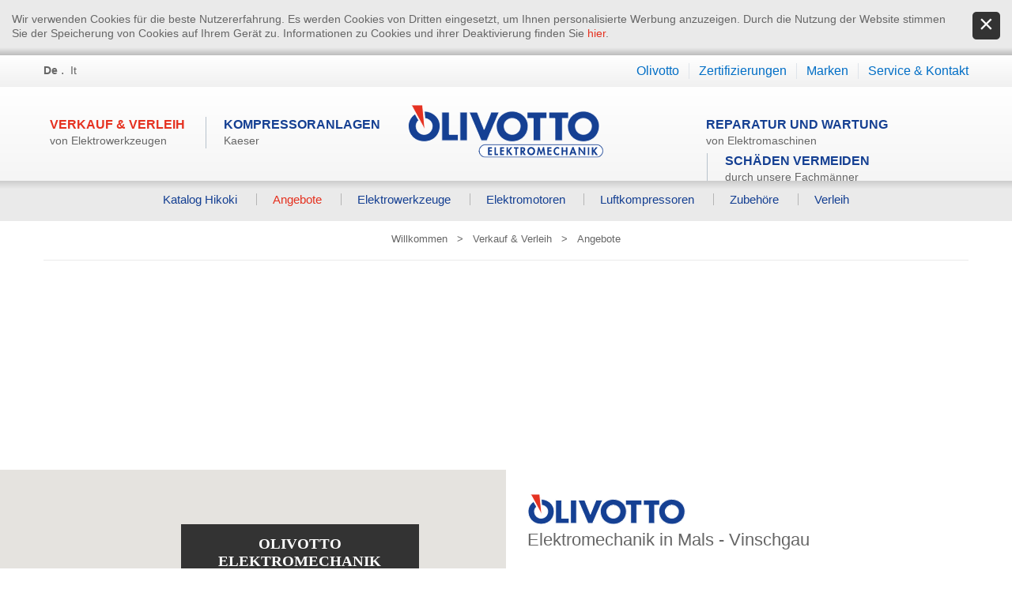

--- FILE ---
content_type: text/html; Charset=utf-8
request_url: https://www.olivotto.bz.it/de/verkauf-verleih/angebote/hitachi-abbruchhammer-h65sb3/6-682.html
body_size: 5885
content:
<!DOCTYPE html>
<html xmlns:fb="http://ogp.me/ns/fb#" >

	<head>

		<title>Angebote/HITACHI ABBRUCHHAMMER H65SB3 - Olivotto Elektromechanik - Mals-Vinschgau/Südtirol</title>
		
		<meta http-equiv="content-type" content="text/html; charset=utf-8" />
		<meta http-equiv="content-language" content="de" />
		
		
		<link rel="alternate" hreflang="de" href="https://www.olivotto.bz.it/de/verkauf-verleih/angebote/hitachi-abbruchhammer-h65sb3/6-682.html" />
		<link rel="alternate" hreflang="it" href="https://www.olivotto.bz.it/it/vendita-noleggio/offerte/hitachi-martello-demolitore-h65sb3/6-682.html" />
		<meta http-equiv="X-UA-Compatible" content="IE=edge" />

		<meta name="robots" content="index, follow" />
		
		<meta name="good-vibrations" content="by zeppelin www.zeppelin-group.com">
		
		<meta name="language" content="de" />
		
		<meta name="publisher" content="Zeppelin Corporate GmbH - www.zeppelin-group.com - BZ / Zeppelin Corporate GmbH / Italien" />
		
		<link href="http://fonts.googleapis.com/css?family=Lato:400,700" rel="stylesheet" type="text/css" />
		<link media="all" rel="stylesheet" href="https://cloud.zeppelin-group.com/page/71764671692/0e8072e5048cf56712e696ee0a517cf9/aHR0cHM6Ly93d3cub2xpdm90dG8uYnouaXQvZGVmYXVsdC9jc3MvYWxsLmNzcy==" type="text/css" />
		<link media="print" rel="stylesheet" href="/default/css/print.css" type="text/css" />
		<link rel="canonical" href="https://www.olivotto.bz.it/de/verkauf-verleih/angebote/hitachi-abbruchhammer-h65sb3/6-682.html" />
		
		<meta name="viewport" content="width=device-width,initial-scale=1">

		<script type="text/javascript">// <![CDATA[
		
			var oIrisData = {"Traces":{"UA-50438496-1":{"sPrefix":"","sDomain":"0","sLanguageIDs":"0","sTrackingKey":"UA-50438496-1","bGoogleAnalytics":true,"bTrackingPlus":null,"bTrackingPremium":null,"bTrackingSubDomains":null,"bTrackingTlDomains":null,"bCampaignTracking":true,"bDownClickTracking":true,"bImageClickTracking":true,"bEcommerceTracking":true,"bSocialInteraction":true,"bGaActionsVPV":null,"bGaActionsET":true,"bOutgoClickTracking":true,"bPhoneClickTracking":true,"bEMailClickTracking":true,"bUniversalAnalytics":null}},"Actions":{}};
		
		// ]]></script>

<script type="text/javascript" src="https://cloud.zeppelin-group.com/javascript/v136_1_347_152_8_237_73_242_240_250_208_235_243_238_49_234_255.js"></script>
		<script type="text/javascript" src="https://cloud.zeppelin-group.com/page/71764671692/0e8072e5048cf56712e696ee0a517cf9/aHR0cHM6Ly93d3cub2xpdm90dG8uYnouaXQvZGVmYXVsdC9qcy9hbGwuanM="></script>
		<script type="text/javascript" src="/default/js/extended.js"></script>

	</head>

	<body itemscope itemtype="http://schema.org/WebPage" itemref="publisher">
	
		<div class="rahmen" id="rahmen">
		
			
	<div class="CookieT2OnPage" id="CookieT2Bar">
	
		<div class="inside">
		
			<div class="text">Wir verwenden Cookies für die beste Nutzererfahrung. Es werden Cookies von Dritten eingesetzt, um Ihnen personalisierte Werbung anzuzeigen. Durch die Nutzung der Website stimmen Sie der Speicherung von Cookies auf Ihrem Gerät zu. Informationen zu Cookies und ihrer Deaktivierung finden Sie <a href="https://www.olivotto.bz.it/de/information/cookies/25-0.html">hier</a>.</div>
			
			<a class="icon" onclick="$('CookieT2Bar').hide(); SetCookie('bCookieBarClosed', 'true', '365');"></a>
			
			<div class="clear">&nbsp;</div>
		
		</div>
		
		<script type="text/javascript">// <![CDATA[
		
			$(window).click(function(oEvent) {
				if (!$.contains($('CookieT2Bar')[0], oEvent.target)) {
					$('CookieT2Bar').hide();
					SetCookie('bCookieBarClosed', 'true', '365');
				}
			});
		
		// ]]></script>
	
	</div>

		
<!--SpiderNoIndex-->
			
			<header itemscope itemtype="http://schema.org/WPHeader">
			
				<nav class="sprache" itemscope itemtype="http://schema.org/Language">
				
					<a class="aktiv" itemprop="name" hreflang="de" href="https://www.olivotto.bz.it/de/verkauf-verleih/angebote/hitachi-abbruchhammer-h65sb3/6-682.html" title="Angebote/HITACHI ABBRUCHHAMMER H65SB3">De</a>&nbsp;.&nbsp;
					<a itemprop="name" hreflang="it" href="https://www.olivotto.bz.it/it/vendita-noleggio/offerte/hitachi-martello-demolitore-h65sb3/6-682.html" title="Angebote/HITACHI ABBRUCHHAMMER H65SB3">It</a>
				
				</nav>
				
				<a class="logo" itemscope itemtype="http://schema.org/Organization" itemref="organisation" href="https://www.olivotto.bz.it/de/elektromechanik-verkauf-reparatur/1-0.html"><img itemprop="logo" src="https://www.olivotto.bz.it/images/design/logo.png" alt="Olivotto Elektromechanik" /></a>
				
				<div class="mobilemenubutton" onclick="$('menucontainer').toggleClassName('open'); $('rahmen').toggleClassName('mobilemenuopen');"><div class="symbol"></div></div>
				
				<div class="menucontainer" id="menucontainer">
				
					<div class="mobileonlymenu">
					
						<div class="buttonround tel">+39 0473 831012</div>
						<div class="buttonround mail"><a id="f202601190112426079" title="Send an email to sale@olivotto.bz.it"></a><script type="text/javascript">function f202601190112426079 () { CreateContactLinkById('f202601190112426079', 'it', 'olivotto.bz', 'sale') }(typeof(onScrMngrLoaded) != 'undefined') ? onScrMngrLoaded(f202601190112426079) : f202601190112426079();</script></div>
						<div class="buttonround map"><a class="buttonround map" href="http://maps.google.com/maps?daddr=46%2E682946%2C10%2E560188">&nbsp;</a></div>
					
					</div>
					
					<div class="mobilescroll">
					
						<div class="mainmenu">
						
							<div class="mainmenucenter">
							
								<nav class="mainmenu" itemscope itemtype="http://schema.org/SiteNavigationElement">

									<ul class="menu">
	<li id="MenuVerkaufVerleih" class="aktiv">
	
		<a href="https://www.olivotto.bz.it/de/verkauf-verleih/elektrowerkzeug/4-0.html" title="Verkauf &amp; Verleih" itemprop="url">Verkauf &amp; Verleih<br /><span>von Elektrowerkzeugen</span></a>

		<ul>

			<li><a itemprop="url" href="https://www.olivotto.bz.it/de/verkauf-verleih/produkte-katalog-hikoki/5-7.html" title="Katalog Hikoki">Katalog Hikoki</a></li>

			<li class="aktiv"><a itemprop="url" href="https://www.olivotto.bz.it/de/verkauf-verleih/angebote-power-tools/5-231.html" title="Angebote">Angebote</a></li>

			<li><a itemprop="url" href="https://www.olivotto.bz.it/de/verkauf-verleih/elektrowerkzeuge-power-tools/5-1.html" title="Elektrowerkzeuge">Elektrowerkzeuge</a></li>

			<li><a itemprop="url" href="https://www.olivotto.bz.it/de/verkauf-verleih/elektromotoren-pumpen/5-2.html" title="Elektromotoren">Elektromotoren</a></li>

			<li><a itemprop="url" href="https://www.olivotto.bz.it/de/verkauf-verleih/luftkompressoren/5-4.html" title="Luftkompressoren">Luftkompressoren</a></li>

			<li><a itemprop="url" href="https://www.olivotto.bz.it/de/verkauf-verleih/werkzeug-zubehör/5-5.html" title="Zubehöre">Zubehöre</a></li>

			<li><a itemprop="url" href="https://www.olivotto.bz.it/de/verkauf-verleih/produkte-verleih/5-784.html" title="Verleih">Verleih</a></li>

		</ul>

	</li>
<li id="MenuMotorenwartung"><a  title="Instandhandlung, Revision, Wartung von Maschinen -" href="https://www.olivotto.bz.it/de/instandhandlung-revisionen-wartung-von-maschinen/7-0.html" itemprop="url">Kompressoranlagen<br /><span>Kaeser</span></a><ul><li id="MenuMotorenwartungRevisionWartungvonKompressoren"><a itemprop="url" title="Revision &amp; Wartung von Schraubenkompressoren" href="https://www.olivotto.bz.it/de/kompressoranlagen/revision-wartung-von-schraubenkompressoren/9-0.html">Revision &amp; Wartung von Schraubenkompressoren</a></li><li id="MenuMotorenwartungAnalyseundBeratung"><a itemprop="url" title="Analyse und Beratung" href="https://www.olivotto.bz.it/de/kompressoranlagen/analyse-und-beratung/26-0.html">Analyse und Beratung</a></li></ul></li></ul>

									<ul class="menu right"><li id="MenuReparatur"><a  title="Reparatur von Maschinen" href="https://www.olivotto.bz.it/de/reparatur-maschinen/10-0.html" itemprop="url">Reparatur und Wartung<br /><span>von Elektromaschinen</span></a><ul><li id="MenuReparaturInstandhaltungvonProduktmaschinen"><a itemprop="url" title="Instandhaltung von Produktionsmaschinen" href="https://www.olivotto.bz.it/de/reparatur-und-wartung/instandhaltung-von-produktionsmaschinen/29-0.html">Instandhaltung von Produktionsmaschinen</a></li><li id="MenuReparaturElektromaschinen"><a itemprop="url" title="Elektromaschinen und Elektromotoren" href="https://www.olivotto.bz.it/de/reparatur-und-wartung/elektromaschinen-und-elektromotoren/11-0.html">Elektromaschinen und Elektromotoren</a></li></ul></li><li id="MenuSchadenvermeiden"><a  title="Schäden vermeiden" href="https://www.olivotto.bz.it/de/schäden-vermeiden/13-0.html" itemprop="url">Schäden vermeiden<br /><span>durch unsere Fachmänner</span></a><ul><li id="MenuSchadenvermeidenLaseroptischeWellenausrichtung"><a itemprop="url" title="Laseroptische Wellenausrichtung" href="https://www.olivotto.bz.it/de/schäden-vermeiden/laseroptische-wellenausrichtung/14-0.html">Laseroptische Wellenausrichtung</a></li><li id="MenuSchadenvermeidenBetriebsauswuchtung"><a itemprop="url" title="Betriebsauswuchtung" href="https://www.olivotto.bz.it/de/schäden-vermeiden/betriebsauswuchtung/15-0.html">Betriebsauswuchtung</a></li><li id="MenuSchadenvermeidenKugelundWalzrollenlager"><a itemprop="url" title="Kugel-und Wälzrollenlager" href="https://www.olivotto.bz.it/de/schäden-vermeiden/kugel-und-wälzrollenlager/16-0.html">Kugel-und Wälzrollenlager</a></li><li id="MenuSchadenvermeidenInfrarotWarmebildkamera"><a itemprop="url" title="Infrarot Wärmebildkamera" href="https://www.olivotto.bz.it/de/schäden-vermeiden/infrarot-wärmebildkamera/17-0.html">Infrarot Wärmebildkamera</a></li></ul></li></ul>
									
									<div class="clear">&nbsp;</div>
									
								</nav>
							
							</div>
						
						</div>
						
						<div class="menubartop">
						
							<div class="menubarcenter">
							
								<nav class="topmenu" itemscope itemtype="http://schema.org/SiteNavigationElement">

									<ul class="topmenu"><li><a  title="Über uns" href="https://www.olivotto.bz.it/de/olivotto/über-uns/18-0.html" itemprop="url">Olivotto</a></li><li><a  title="Zertifizierungen" href="https://www.olivotto.bz.it/de/zertifizierungen/24-0.html" itemprop="url">Zertifizierungen</a></li><li><a  title="Marken" href="https://www.olivotto.bz.it/de/marken/21-0.html" itemprop="url">Marken</a></li><li><a  title="Anfrage" href="https://www.olivotto.bz.it/de/service-kontakt/anfrage/20-0.html" itemprop="url">Service &amp; Kontakt</a></li></ul>
								
								</nav>
							
							</div>
						
						</div>
						
						<div class="clear">&nbsp;</div>
					
					</div>
				
				</div>
			
			</header>
			
			<div class="clear">&nbsp;</div>
			
			<div class="mitte">
			
<!--/SpiderNoIndex-->				
				
				<article class="inhalt withbreadcrumb" itemprop="mainContentOfPage">
	
	<div class="breadcrumbV1 margintop" itemprop="breadcrumb" id="breadcrumbV1">

		<a title="Willkommen" href="https://www.olivotto.bz.it/de/elektromechanik-verkauf-reparatur/1-0.html">Willkommen</a>

		<span class="iconbreadcrumb">&nbsp;&nbsp;>&nbsp;&nbsp;</span>
		<a title="Verkauf &amp; Verleih" href="https://www.olivotto.bz.it/de/verkauf-verleih/elektrowerkzeug/4-0.html">Verkauf &amp; Verleih</a>

		<span class="iconbreadcrumb">&nbsp;&nbsp;>&nbsp;&nbsp;</span>
		<a href="https://www.olivotto.bz.it/de/verkauf-verleih/angebote-power-tools/5-231.html">Angebote</a>
	
		<div class="clear">&nbsp;</div>
	
	</div>				
					<div class="clear">&nbsp;</div>
				
				</article>
				
<!--SpiderNoIndex-->
			
				<div class="clear">&nbsp;</div>
			
			</div>
			
			<footer itemscope itemtype="http://schema.org/WPFooter">
			
				<div class="map resize">
				
					
	<div class="googlemapV1">
		
		<div class="map" id="googlemapv1">&nbsp;</div>
		
		<div class="infobox">
		
			<div class="title">
			
				Olivotto Elektromechanik
			
			</div>
			<div class="text">
			
				<span>Hauptstraße, 58</span><br />
				<span>I-39024 Mals-Tartsch</span><br />
			
			</div>
		
		</div>
		
		<script type="text/javascript">// <![CDATA[
		
			var aJsonMapV1Marker = [];
			
			aJsonMapV1Marker.push({
				lat: 46.682946,
				lng: 10.560188,
				oApiOptions: {
					icon: '/images/design/map.png'
				}/*,
				oInfoWindowOptions: {
							oTemplatePram: {
								titel: "lkj",
								text: "LKjKL"
							}
				}*/
			});
			
			var oGoogleMapV1 = new clsGoogleMap('googlemapv1', {
				oMapData: {
					aMarker: aJsonMapV1Marker
				},
				oChartOptions: {
					sElement: 'googlemapv1chart'
				},
				oInfoWindowOptions: {
					sTemplate: "<div class=\"titel\">#{titel}<\/div>#{text}<div class=\"clear\">&nbsp;<\/div>",
					oTemplatePram: {
						titel: "Teslkjsldkj",
						text: "jkluhklhkjhkj"
					}
				},
				lDefaultMaxZoom: 8,
				aStyledMapTypes: [{
					sName: 'Olivotto Elektromechanik',
					sId: 'GreyScale',
					aStyles: [
						{
							featureType: 'all',
							elementType: 'all',
							stylers: [
								{ saturation: -100 }
							]
						}
					]
				}],
				
				oMapOptions: {
					mapTypeId: 'GreyScale',
					mapTypeControlOptions: {
						mapTypeIds: ['GreyScale']
					},
					draggable: false,
					disableDefaultUI: true,
					scrollwheel: false,
					maxZoom: 12,
					minZoom: 12
				}
			});
			
			oGoogleMapV1.init();
			
			oGoogleMapV1.init(function() {
				//this.oMap.setMapTypeId(google.maps.MapTypeId.ROADMAP);
			});
			
			RespHelper.on('resize:change', function(){
				oGoogleMapV1.center();
			}, {
				lMinWidth: 480
			});
		
		// ]]></script>
	
	</div>
				
				</div>
				
				<div class="adressbox resize">
				
					<div class="inneradressbox">
					
						<img src="/images/design/logo-klein.png" alt="Olivotto" />
						
						<div class="subheadline">Elektromechanik in Mals - Vinschgau</div>
						
						<ul class="custom">
							<li><span>Tel.:<span itemprop="telephone">+39 0473 831012</span></span></li>
							<li><span itemprop="email"><a id="f202601190112426223" title="Send an email to sale@olivotto.bz.it"></a><script type="text/javascript">function f202601190112426223 () { CreateContactLinkById('f202601190112426223', 'it', 'olivotto.bz', 'sale') }(typeof(onScrMngrLoaded) != 'undefined') ? onScrMngrLoaded(f202601190112426223) : f202601190112426223();</script></span></li>
							<li><a href="https://www.olivotto.bz.it/de/service-kontakt/anfrage/20-0.html">Zum Anfrageformular</a></li>
						</ul>
					
					</div>
					
					<div class="clear">&nbsp;</div>
					
					
	<div class="zertifizierung">
	
		<div class="title">Unsere Zertifizierungen</div>
		
		<div class="imagecontainer">

			<img src="/images/content/923678_52180_1_N_68_0_0_297118869/9001-gm-de.jpg" alt="" />

			<img src="/images/content/923678_52181_1_N_68_0_0_488829403/af-cert-marks-positive-iqnet-assoc-cmyk.png" alt="" />

			<img src="/images/content/923678_52182_1_N_68_0_0_327004652/meisterbund.jpg" alt="" />

		</div>
	
	</div>

				
				</div>
				
				<div class="clear">&nbsp;</div>
				
				<div class="copyright">
				
					<div class="copyrightcenter">
					
						<span class="copyright">&copy;&nbsp;<span itemprop="copyrightYear">2026</span>&nbsp;<span itemprop="copyrightHolder">Olivotto Elektromechanik</span>&nbsp;.&nbsp;</span>
						
						<nav class="footernavi" itemscope itemtype="http://schema.org/SiteNavigationElement">
							<a itemprop="url" href="https://www.olivotto.bz.it/de/information/impressum/2-0.html">Impressum</a>&nbsp;.&nbsp;
							<a itemprop="url" href="https://www.olivotto.bz.it/de/information/datenschutzerklärung/27-0.html">Datenschutzerklärung</a>&nbsp;.&nbsp;
							<a itemprop="url" href="https://www.olivotto.bz.it/de/information/cookies/25-0.html">Cookies</a>&nbsp;.&nbsp;
							<a itemprop="url" href="https://www.olivotto.bz.it/de/information/sitemap/3-0.html">Sitemap</a>
						</nav>
						
						<span class="mwst">&nbsp;.&nbsp;MwSt-Nr. IT03230240214</span>
						
						<a class="publisher" id="publisher" itemprop="publishingPrinciples" href="https://www.zeppelin-group.com" title="Zeppelin Corporate | Websites, Onlinemarketing & Content" target="_blank">produced by <img src="/images/logo/zeppelin.png" alt="Zeppelin Corporate | Websites, Onlinemarketing & Content" /></a>
						
						<div class="clear">&nbsp;</div>
					
					</div>
				
				</div>
				
				<div class="clear">&nbsp;</div>
			
			</footer>
		
		</div>
		
		<script type="text/javascript">// <![CDATA[
		
			oMenu.init('menucontainer');
		
			$$('picture').invoke('convertPictureToImg');
		
		// ]]></script>
		
		
	
<!--/SpiderNoIndex-->
	
	</body>
	
</html>


--- FILE ---
content_type: text/css; Charset=utf-8; Charset=UTF-8
request_url: https://cloud.zeppelin-group.com/page/71764671692/0e8072e5048cf56712e696ee0a517cf9/aHR0cHM6Ly93d3cub2xpdm90dG8uYnouaXQvZGVmYXVsdC9jc3MvYWxsLmNzcy==
body_size: 9660
content:
body,html{height:100%;}body,table,input,select,textarea{color:#666666;font-family:'Lato',sans-serif;font-size:1em;line-height:1.375em;}body{background:#FFFFFF;margin:0px 0px 0px 0px;padding:0px 0px 0px 0px;}table{border:0px;border-collapse:collapse;}table td,form{margin:0px 0px 0px 0px;padding:0px 0px 0px 0px;}a{color:#006ec6;cursor:pointer;text-decoration:none;}a:hover{color:#666666;}img{border:0px;}p{margin:0px 0px 0px 0px;padding:0px 0px 0px 0px;}@media all{div.inhalt div.vorspann{margin:0px 0px 16px 0px;}div.inhalt div.editbox{margin:0px 0px 16px 0px;}}@media all{div.inhalt div.umblattern{float:right;display:inline;}div.inhalt div.umblattern a{float:left;display:inline;margin:0px 2px 0px 2px;}div.inhalt div.umblattern a.zahl{margin:0px 2px 0px 2px;}div.inhalt div.umblattern span{float:left;display:inline;font-weight:bold;margin:0px 2px 0px 2px;}div.inhalt div.umblattern a img{border:0px;margin:7px 0px 0px 0px;}div.inhalt div.umblattern a:hover{}div.inhalt div.aufzahlung{margin:0px 0px 16px 0px;}}@media all{form{margin:0px 0px 0px 0px;}form div.form{max-width:740px;}form label.label{width:46.511%;float:left;display:inline;margin:0.437em 2.325% 0px 0px;padding:0px 0px 0px 0px;}form label.ort{display:none;}form label.pflichtfeld{font-weight:bold;}form textarea:focus,form input:focus{border:0px;outline:0px;}form div.row{clear:both;margin:0px 0px 0.375em 0px;}form div.inputfield input,form div.calendarfield input{width:100%;height:2.26666666666667em;line-height:2.26666666666667em;color:#888888;border:1px solid #cdcdcd;padding:0px 0px 0px 0px;text-indent:3px;position:relative;z-index:2;-webkit-border-radius:2px;-moz-border-radius:2px;border-radius:2px;}form div.row.requiredinfobox div.requiredinfotext{text-align:right;margin-right:6px;}form div.row.input div.inputfield{width:49.767%;float:left;display:inline;padding:0.125em 0.465% 0.125em 0.465%;position:relative;color:#888888;-webkit-border-radius:2px;-moz-border-radius:2px;border-radius:2px;}form div.row.input div.inputfield.plz{width:13.953488372093%;}form div.row.input div.inputfield.ort{width:33.0232558139535%;margin:0px 0px 0px 1.86046511627907%;}form div.row.input div.disabled input{background-color:#FFFFFF;}form div.row.calendar div.calendarfield{width:49.767%;float:left;display:inline;padding:0.125em 0.465% 0.125em 0.465%;position:relative;color:#888888;-webkit-border-radius:2px;-moz-border-radius:2px;border-radius:2px;}form div.row.calendar div.calendarfield a.kalenderopener{width:21px;height:19px;position:absolute;right:5px;top:8px;z-index:2;}form textarea.textarea{color:#888888;border:1px solid #cdcdcd;padding:0px 0px 0px 0.2em;}form div.row div.textarea{width:50%;display:inline;float:left;padding:0.125em 0.465% 0.125em 0.465%;position:relative;}form div.row div.textarea textarea{float:left;display:inline;margin:0px 0px 0px 0px;width:98.1395348837209%;height:4.333em;}form div.checkboxfield input{position:relative;margin:0px 0px 0px 0px;padding:0px 0px 0px 0px;width:100%;height:100%;z-index:2;opacity:0.0;filter:alpha(opacity = 0);}form div.checkboxfield span{position:absolute;left:0px;top:0px;display:block;width:100%;height:100%;font-size:1px;line-height:1px;z-index:1;}form div.row.checkbox label.label{margin-top:0px;}form div.row.checkbox div.checkboxfield{width:1.066em;height:1.066em;float:left;display:inline;margin:0.2em 0px 0px 0.465%;position:relative;}form div.row.checkbox div.checkboxfield div.erroricon{position:absolute;right:-1.866em;top:-0.133em;}form div.row.checkbox div.fehlerV5 div.erroricon{top:-0.133em;}form div.row.checkbox div.fehlerV6 div.erroricon{top:-0.266em;}form div.row.checkbox div.checkboxfield div.formtextV1{top:-2.86666666666667em;left:-0.733333333333333em;z-index:3;}form div.row.checkbox div.checkboxfield div.formtextV2,form div.row.checkbox div.checkboxfield div.formtextV5,form div.row.checkbox div.checkboxfield div.formtextV6{top:-0.2em;}form div.row.checkbox div.checkboxfield div.formtextV3,form div.row.checkbox div.checkboxfield div.formtextV4{width:198px;}form div.row.checkbox div.checkboxfield div.okicon{position:absolute;right:-1.6em;top:-0.066em;}form div.row.checkbox label.extralabel{float:left;margin:0px 0px 0px 0.266em;width:auto;}form div.row.checkbox div.fehler + label.extralabel{margin:0px 0px 0px 1.866em;}form div.row.checkbox div.fehlerV5 + label.extralabel{margin:0px 0px 0px 4px;}form div.row.checkbox div.fehlerV6 + label.extralabel{margin:0px 0px 0px 4px;}form div.radiofield input{position:relative;margin:0px 0px 0px 0px;padding:0px 0px 0px 0px;width:100%;height:100%;z-index:2;opacity:0.0;filter:alpha(opacity = 0);}form div.radiofield span{position:absolute;left:0px;top:0px;display:block;width:100%;height:100%;font-size:1px;line-height:1px;z-index:1;}form div.row.radio label.label{margin-top:0px;}form div.row.radio div.radiofield{width:1.000000em;height:1.000000em;float:left;display:inline;margin:0.2em 0px 0px 0px;position:relative;}form div.row.radio div.radiofield div.erroricon{position:absolute;right:-1.866em;top:-0.133em;}form div.row.radio div.radiofield div.formtextV1{top:-2.266em;left:-0.6em;z-index:3;}form div.row.radio div.radiofield div.formtextV2,form div.row.radio div.radiofield div.formtextV5,form div.row.radio div.radiofield div.formtextV6{top:-3px;}form div.row.radio label.extralabel{float:left;margin:0px 0px 0px 0.266em;width:auto;}form div.row.radio div.fehler + label.extralabel{margin:0px 0px 0px 1.866em;}form div.row.radio div.fehlerV5 + label.extralabel{margin:0px 0px 0px 4px;}form div.row.radio div.fehlerV6 + label.extralabel{margin:0px 0px 0px 4px;}form div.selectfield span.field{width:100%;height:100%;background-color:#FFFFFF;color:#888888;border:solid 1px #cdcdcd;line-height:2em;display:block;-webkit-border-radius:2px;-moz-border-radius:2px;border-radius:2px;}form div.selectfield span.field span.selecticon{position:absolute;right:0.533em;top:1em;width:0.666em;height:0.4em;}form div.selectfield span.field span.selecticon div,form div.selectfield span.field span.selecticon svg{position:absolute!important;left:0px!important;top:0px!important;}form div.selectfield select{position:absolute;left:0px;top:0px;width:100%;height:100%;margin:0px 0px 0px 0px;padding:0px 0px 0px 0px;border:0px;opacity:0.0;filter:alpha(opacity = 0);z-index:2;}form div.selectfield span.select{display:block;height:100%;margin:0px 1.6em 0px 3px;position:relative;overflow:hidden;white-space:nowrap;}form div.selectfield span.field div.okicon{right:1.333em;}form div.selectfield span.field div.erroricon{right:1.333em;}form div.row.select div.selectfield{width:49.534%;height:2em;float:left;display:inline;padding:0.125em 0.465% 0.125em 0.465%;position:relative;-webkit-border-radius:2px;-moz-border-radius:2px;border-radius:2px;}form div.uploadfield iframe{width:128px;height:128px;position:absolute;right:0px;top:0px;opacity:0.0;filter:alpha(opacity = 0);z-index:3;}form div.uploadfield div.status{position:absolute;left:-5px;top:1px;width:30px;height:28px;overflow:hidden;}form div.uploadfield div.status0{position:absolute;left:1px;top:1px;width:30px;height:28px;overflow:hidden;}form div.uploadfield div.status1{position:absolute;left:1px;top:1px;width:30px;height:28px;overflow:hidden;}form div.uploadfield div.status2{position:absolute;left:1px;top:1px;width:30px;height:28px;overflow:hidden;}form div.uploadfield div.status3{position:absolute;left:1px;top:1px;width:30px;height:28px;overflow:hidden;}form div.uploadfield div.button{width:100%;height:100%;}form div.row.upload{}form div.row.upload div.uploadfield{width:49.7674418604651%;height:2em;float:left;display:inline;padding:0.133333333333333em 0.476190476190476% 0.133333333333333em 0.476190476190476%;position:relative;-webkit-border-radius:2px;-moz-border-radius:2px;border-radius:2px;}form div.row.upload div.uploadfieldcontainer{float:left;display:inline;width:100%;height:100%;line-height:2em;color:#888888;border:1px solid #cdcdcd;padding:0px 0px 0px 0px;text-indent:3px;position:relative;z-index:2;-webkit-border-radius:2px;-moz-border-radius:2px;border-radius:2px;}form div.uploadfieldcontainer div.uploadbutton{background:transparent;position:absolute;right:-1px;top:1px;width:30px;height:28px;overflow:hidden;z-index:2;cursor:pointer;}form div.uploadfieldcontainer div.uploadname{position:absolute;left:-30px;top:0px;text-indent:55px;width:100%;height:100%;display:block;overflow:hidden;}form div .aktiv{background-color:transparent;}form div .aktivV1,form div .aktivV2{background-color:#d1e5f0;}form div .aktivV1 input,form div .aktivV1 textarea,form div .aktivV2 input,form div .aktivV2 textarea{border-color:#93bdd5;color:inherit;}form div .aktiv div.formtextV1{color:#FFFFFF;position:absolute;left:0px;top:-28px;padding:0px 10px 0px 10px;font-size:11px;line-height:25px;height:25px;white-space:nowrap;background:#93bdd5;background:-moz-linear-gradient(top,#d1e5f0 0%,#93bdd5 100%);background:-webkit-gradient(linear,left top,left bottom,color-stop(0%,#d1e5f0),color-stop(100%,#93bdd5));background:-webkit-linear-gradient(top,#d1e5f0 0%,#93bdd5 100%);background:-o-linear-gradient(top,#d1e5f0 0%,#93bdd5 100%);background:-ms-linear-gradient(top,#d1e5f0 0%,#93bdd5 100%);background:linear-gradient(to bottom,#d1e5f0 0%,#93bdd5 100%);-webkit-border-radius:2px;-moz-border-radius:2px;border-radius:2px;z-index:2;}form div .aktiv div.formtextV1 div{position:absolute;left:10px;bottom:-8px;width:15px;height:8px;line-height:1px;}form div .aktiv div.formtextV2{color:#FFFFFF;position:absolute;left:229px;top:4px;padding:0px 10px 0px 10px;font-size:11px;line-height:25px;height:25px;white-space:nowrap;background:#93bdd5;background:-moz-linear-gradient(top,#d1e5f0 0%,#93bdd5 100%);background:-webkit-gradient(linear,left top,left bottom,color-stop(0%,#d1e5f0),color-stop(100%,#93bdd5));background:-webkit-linear-gradient(top,#d1e5f0 0%,#93bdd5 100%);background:-o-linear-gradient(top,#d1e5f0 0%,#93bdd5 100%);background:-ms-linear-gradient(top,#d1e5f0 0%,#93bdd5 100%);background:linear-gradient(to bottom,#d1e5f0 0%,#93bdd5 100%);-webkit-border-radius:2px;-moz-border-radius:2px;border-radius:2px;z-index:2;}form div .aktiv div.formtextV2 div{position:absolute;left:-4px;top:8px;width:5px;height:9px;line-height:1px;}form div .aktiv div.formtextV3{color:#4d4848;font-size:11px;line-height:15px;background-color:#e1e1e1;clear:both;position:relative;left:0px;top:-2px;padding:0px 10px 0px 10px;clear:both;-webkit-border-bottom-right-radius:3px;-webkit-border-bottom-left-radius:3px;-moz-border-radius-bottomright:3px;-moz-border-radius-bottomleft:3px;border-bottom-right-radius:3px;border-bottom-left-radius:3px;}form div .aktiv div.formtextV4{color:#4d4848;font-size:11px;line-height:15px;background-color:#e1e1e1;clear:both;position:relative;left:0px;top:4px;padding:0px 10px 0px 10px;clear:both;-webkit-border-radius:3px;-moz-border-radius:3px;border-radius:3px;}form div .aktiv div.formtextV3 div,form div .aktiv div.formtextV4 div{padding:10px 0px 8px 0px;}form div .fehler{background:transparent;}form div .fehlerV1,form div .fehlerV2{background-color:#f4c4cf;}form div .fehlerV1 input,form div .fehlerV1 textarea,form div .fehlerV2 input,form div .fehlerV2 textarea{border-color:#d5889a;color:#d5889a;}form div .fehlerV4 input,form div .fehlerV4 textarea,form div .fehlerV5 span.field,form div .fehlerV5 input,form div .fehlerV5 textarea{border-color:#eaa9a4;color:#d5889a;}form div .fehlerV6 span.field,form div .fehlerV6 input,form div .fehlerV6 textarea{color:#555555;border-color:#f3c7c3;background-color:#f3c7c3;}form div .fehler div.erroricon{position:absolute;right:0.2em;top:0.6em;padding:0px 0.333333333333333em 0px 0.2em;background-color:#FFFFFF;z-index:2;}form div .calendarfield.fehler div.erroricon{right:2.26666666666667em;}form div .fehler div.erroricon div{width:1.2em;height:1.2em;line-height:1px;}form div .fehlerV5 div.erroricon{left:230px!important;width:22px;height:18px;padding:0px 0px 0px 0px;line-height:1px;}form div .fehlerV6 div.erroricon{left:230px!important;top:5px;width:30px;height:25px;padding:0px 0px 0px 0px;line-height:1px;}form div .fehler div.formtextV1{color:#FFFFFF;position:absolute;left:0px;top:-28px;padding:0px 10px 0px 10px;font-size:11px;line-height:25px;height:25px;white-space:nowrap;background:#c62649;background:-moz-linear-gradient(top,#e14668 0%,#c62649 100%);background:-webkit-gradient(linear,left top,left bottom,color-stop(0%,#e14668),color-stop(100%,#c62649));background:-webkit-linear-gradient(top,#e14668 0%,#c62649 100%);background:-o-linear-gradient(top,#e14668 0%,#c62649 100%);background:-ms-linear-gradient(top,#e14668 0%,#c62649 100%);background:linear-gradient(to bottom,#e14668 0%,#c62649 100%);-webkit-border-radius:2px;-moz-border-radius:2px;border-radius:2px;z-index:2;}form div .fehler div.formtextV1 div{position:absolute;left:10px;bottom:-8px;width:15px;height:8px;line-height:1px;}form div .fehler div.formtextV2{color:#FFFFFF;position:absolute;left:229px;top:4px;padding:0px 10px 0px 10px;font-size:11px;line-height:25px;height:25px;white-space:nowrap;background:#c62649;background:-moz-linear-gradient(top,#e14668 0%,#c62649 100%);background:-webkit-gradient(linear,left top,left bottom,color-stop(0%,#e14668),color-stop(100%,#c62649));background:-webkit-linear-gradient(top,#e14668 0%,#c62649 100%);background:-o-linear-gradient(top,#e14668 0%,#c62649 100%);background:-ms-linear-gradient(top,#e14668 0%,#c62649 100%);background:linear-gradient(to bottom,#e14668 0%,#c62649 100%);-webkit-border-radius:2px;-moz-border-radius:2px;border-radius:2px;z-index:2;}form div .fehler div.formtextV2 div{position:absolute;left:-4px;top:8px;width:5px;height:9px;line-height:1px;}form div .fehler div.formtextV3{color:#a6504a;font-size:11px;line-height:15px;background-color:#f2bdb9;clear:both;position:relative;left:0px;top:-2px;padding:0px 10px 0px 10px;clear:both;-webkit-border-bottom-right-radius:3px;-webkit-border-bottom-left-radius:3px;-moz-border-radius-bottomright:3px;-moz-border-radius-bottomleft:3px;border-bottom-right-radius:3px;border-bottom-left-radius:3px;}form div .fehler div.formtextV4{color:#a6504a;font-size:11px;line-height:15px;background-color:#f2bdb9;clear:both;position:relative;left:0px;top:4px;padding:0px 10px 0px 10px;clear:both;-webkit-border-radius:3px;-moz-border-radius:3px;border-radius:3px;}form div .fehler div.formtextV3 div,form div .fehler div.formtextV4 div{padding:10px 0px 8px 0px;}form div .fehler div.formtextV5{color:#d93b5e;font-size:12px;line-height:24px;position:absolute;left:249px;top:6px;padding:0px 10px 0px 10px;height:24px;white-space:nowrap;z-index:2;}form div .fehler div.formtextV6{color:#990000;font-size:12px;line-height:24px;position:absolute;left:257px;top:6px;padding:0px 10px 0px 10px;height:24px;white-space:nowrap;z-index:2;}form div .ok input,form div .ok textarea{color:inherit;}form div .ok div.okicon{position:absolute;right:0.2em;top:0.733333333333333em;padding:0px 0.333333333333333em 0px 0.2em;background-color:#FFFFFF;z-index:2;}form div .calendarfield.ok div.okicon{right:2.26666666666667em;}form div .ok div.okicon div{width:0.933333333333333em;height:0.933333333333333em;line-height:1px;}form div .okV6 div.okicon{right:-38px!important;top:5px;width:30px;height:25px;padding:0px 0px 0px 0px;line-height:1px;}form div .ok div.formtextV3{color:#3f8370;font-size:11px;line-height:15px;background-color:#c9e6de;clear:both;position:relative;left:0px;top:-2px;padding:0px 10px 0px 10px;clear:both;-webkit-border-bottom-right-radius:3px;-webkit-border-bottom-left-radius:3px;-moz-border-radius-bottomright:3px;-moz-border-radius-bottomleft:3px;border-bottom-right-radius:3px;border-bottom-left-radius:3px;}form div .ok div.formtextV4{color:#3f8370;font-size:11px;line-height:15px;background-color:#c9e6de;clear:both;position:relative;left:0px;top:4px;padding:0px 10px 0px 10px;clear:both;-webkit-border-radius:3px;-moz-border-radius:3px;border-radius:3px;}form div .ok div.formtextV3 div,form div .ok div.formtextV4 div{padding:10px 0px 8px 0px;}form div.formspace{clear:both;height:2em;overflow:hidden;text-indent:-100px;}form a.senden{float:right;margin:1em 0px 0px 0px;}form a.senden.clicked{position:relative;}form a.senden.clicked span{opacity:0.5;filter:alpha(opacity = 50);}form a.senden.clicked span.spinner{color:#000000;font-size:2px;z-index:10;position:absolute;left:50%;top:50%;width:24px;height:24px;margin:-12px 0px 0px -12px;opacity:1.0;filter:alpha(opacity = 100);}}@media (max-width:480px){form label.label{width:100%;margin:0px 0px 0.333333em 0px;}form div.row.input div.inputfield,form div.row.calendar div.calendarfield,form div.row div.textarea,form div.row.select div.selectfield{width:99.166667%;padding:0.125em 0.416667% 0.125em 0.416667%;margin:0px 0px 0.333333em 0px;}form div.row.input div.inputfield.plz{width:33.333333%;}form div.row.input div.inputfield.ort{width:62.500000%;margin:0px 0px 0px 2.083333%}}@media all{br.clear{clear:both;line-height:0px;font-size:0px;height:0px;}div.clear{clear:both;line-height:0px;font-size:0px;height:0px;overflow:hidden;text-indent:-100px;}}@media all{div.overlayjsbg{background-color:#1e1e1e;opacity:0.86;filter:alpha(opacity = 86);position:fixed;_position:absolute;left:0px;top:0px;z-index:80;width:100%;height:100%;font-size:1px;line-height:1px;}div.overlayjscontent{text-align:left;position:fixed;_position:absolute;left:50%;top:80px;z-index:90;}div.overlayjscontent div.close{cursor:pointer;background:url(/aHR0cHM6Ly93d3cub2xpdm90dG8uYnouaXQvZGVmYXVsdC9jc3MvYWxsLmNzcy==/h-0e8072e5048cf56712e696ee0a517cf9/071764671692/images/design/overlay-close.png) no-repeat 0px 0px;width:38px;height:38px;position:absolute;right:-11px;top:-11px;z-index:2;}div.overlayjscontent div.innen{padding:15px 20px 15px 20px;margin:0px 0px 30px -320px;width:640px;background-color:#FFFFFF;position:relative;z-index:1;float:left;display:inline;}div.overlayjscontent div.innen a{text-decoration:none;color:#133F92;border-bottom:dotted 1px #133F92;}}@media all{body{background:#FFFFFF;text-align:left;}address{font-style:normal;}h1{color:#133F92;font-size:2.500000em;line-height:1.100000em;font-weight:bold;margin:0px 0px 0.150000em 0px;padding:0px 0px 0px 0px;text-transform:uppercase;text-align:left;}h1 a{font-size:1em;}h2{color:#666666;font-size:1.562500em;line-height:1.160000em;font-weight:normal;margin:0px 0px 1.080000em 0px;padding:0px 0px 0px 0px;text-align:left;}h2 a{font-size:1em;}h3,h3 a{font-size:14px;margin:0px 0px 16px 0px;padding:0px 0px 0px 0px;}h4,h4 a{font-size:12px;margin:0px 0px 16px 0px;padding:0px 0px 0px 0px;}h5,h5 a{font-size:11px;margin:0px 0px 16px 0px;padding:0px 0px 0px 0px;}h6,h6 a{font-size:11px;margin:0px 0px 16px 0px;padding:0px 0px 0px 0px;}h1 a,h2 a,h3 a,h4 a,h5 a,h6 a{margin:0px 0px 0px 0px;padding:0px 0px 0px 0px;text-decoration:none;}ul{margin:0px 0px 16px 0px;padding:0px 0px 0px 32px;}ul li{margin:0px 0px 8px 0px;padding:0px 0px 0px 0px;}ul.custom{list-style-type:none;margin:0px 0px 0px 0px;padding:0px 0px 0px 0px;}ul.custom li{background:url(/aHR0cHM6Ly93d3cub2xpdm90dG8uYnouaXQvZGVmYXVsdC9jc3MvYWxsLmNzcy==/h-0e8072e5048cf56712e696ee0a517cf9/071764671692/images/design/bg-li.png) no-repeat center left;padding:0.375000em 0px 0.375000em 1.000000em;}ul li ul{float:none;}ol{margin:0px 0px 16px 0px;padding:0px 0px 0px 32px;}ol li{margin:0px 0px 8px 0px;padding:0px 0px 0px 0px;}.headline{color:#666666;font-size:2.500000em;line-height:1.100000em;font-weight:bold;margin:0px 0px 0.250000em 0px;padding:0px 0px 0px 0px;text-transform:uppercase;text-align:left;}.subheadline{color:#666666;font-size:1.375000em;line-height:1.181818em;margin:0px 0px 0px 0px;padding:0px 0px 0px 0px;text-transform:uppercase;text-align:left;}a.button{display:inline-block;font-size:0.937500em;line-height:1.266667em;padding:0.400000em 1.666667em;background-color:#E53121;color:#FFFFFF;text-transform:uppercase;text-align:center;}a.button:hover{background-color:#7F0000;}a.textlink{display:inline-block;font-size:0.937500em;line-height:1.266667em;padding:0px 0px 0px 1.000000em;color:#E5311F;background:url(/aHR0cHM6Ly93d3cub2xpdm90dG8uYnouaXQvZGVmYXVsdC9jc3MvYWxsLmNzcy==/h-0e8072e5048cf56712e696ee0a517cf9/071764671692/images/design/bg-li.png) no-repeat left center;}a.textlink:hover{color:#7F0000;}div.rahmen{width:100%;overflow:hidden;position:relative;}div.rahmen div.mobilemenubgoverlay{display:none;position:fixed;left:0px;top:0px;width:100%;background-color:#000000;opacity:0.4;filter:alpha(opacity = 40);z-index:30;}div.rahmen.mobilemenuopen div.mobilemenubgoverlay{display:block;}}@media (max-width:800px){h1{font-size:1.875000em;line-height:1.133333em;margin:0px 0px 0.400000em 0px;}h2{font-size:1.250000em;line-height:1.200000em;margin:0px 0px 1.000000em 0px;}.headline{font-size:1.875000em;line-height:1.133333em;margin:0px 0px 0.333333em 0px;}.subheadline{font-size:1.250000em;line-height:1.200000em;}}@media all{header{width:100%;height:207px;position:relative;}div.rahmen.nosubmenu header{height:160px;}header div.mobilemenubutton{display:none;}header div.menucontainer{position:relative;}header div.menucontainer div.mobilescroll{width:100%;}header div.menucontainer div.mobileonlymenu{display:none;}header div.menucontainer div.menubartop{width:100%;height:39px;border-bottom:solid 1px #EEEEEE;background:#f1f1f1;background:-webkit-gradient(linear,left top,left bottom,color-stop(0%,#ffffff),color-stop(100%,#f1f1f1));background:-webkit-linear-gradient(top,#ffffff 0%,#f1f1f1 100%);background:-ms-linear-gradient(top,#ffffff 0%,#f1f1f1 100%);background:linear-gradient(to bottom,#ffffff 0%,#f1f1f1 100%);filter:progid:DXImageTransform.Microsoft.gradient( startColorstr='#ffffff',endColorstr='#f1f1f1',GradientType=0 );}header div.menucontainer div.menubartop div.menubarcenter{width:96%;max-width:1170px;margin:0 auto;padding:0.625000em 0px 0px 0px;position:relative;}header nav.topmenu{float:right;}header nav.topmenu ul.topmenu{list-style-type:none;margin:0px 0px 0px 0px;padding:0px 0px 0px 0px;}header nav.topmenu ul.topmenu li{float:left;position:relative;margin:0px 0px 0px 0.750000em;line-height:1.250000em;padding:0px 0px 0px 0.750000em;border-left:solid 1px #DFE4EA;}header nav.topmenu ul.topmenu li:first-child{border:0px;}header div.mainmenu{width:100%;height:167px;position:absolute;left:0px;top:40px;background:#ffffff;background:-webkit-gradient(linear,left top,left bottom,color-stop(0%,#ffffff),color-stop(100%,#f1f1f1));background:-webkit-linear-gradient(top,#ffffff 0%,#f1f1f1 100%);background:-ms-linear-gradient(top,#ffffff 0%,#f1f1f1 100%);background:linear-gradient(to bottom,#ffffff 0%,#f1f1f1 100%);filter:progid:DXImageTransform.Microsoft.gradient( startColorstr='#ffffff',endColorstr='#f1f1f1',GradientType=0 );}div.rahmen.nosubmenu header div.mainmenu{height:120px;}div.rahmen.homepage header nav.mainmenu{background:transparent;filter:none;}header div.mainmenucenter{width:96%;max-width:1350px;height:129px;margin:38px auto 0px auto;}header nav.mainmenu ul.menu{width:40.170940%;float:left;display:inline;list-style-type:none;margin:0px 0px 0px 0px;padding:0px 0px 0px 0px;text-align:center;}header nav.mainmenu ul.menu.right{float:right;}header nav.mainmenu ul.menu li{float:none;display:inline-block;margin:0px 0px 0px 0px;padding:0px 0px 0px 0px;}header nav.mainmenu ul.menu li#MenuVerkaufVerleih a,header nav.mainmenu ul.menu li#MenuReparatur a{border:0px;}header nav.mainmenu ul.menu li a{float:left;display:block;padding:0px 22px 0px 22px;color:#143F92;line-height:1.250000em;font-weight:bold;text-transform:uppercase;border-left:solid 1px #B7C2CC;text-align:left;}header nav.mainmenu ul.menu li a span{font-size:0.875000em;text-transform:none;font-weight:normal;color:#666666;text-align:left;}header nav.mainmenu ul.menu li.aktiv a,header nav.mainmenu ul.menu a:hover{color:#E53120;}header nav.mainmenu ul.menu li ul{width:100%;display:none;position:absolute;left:0px;top:119px;margin:0px 0px 0px 0px;padding:0px 0px 0px 0px;text-align:center;background:#eaeaea;background:-webkit-gradient(linear,left top,left bottom,color-stop(0%,#cccccc),color-stop(20%,#eaeaea));background:-webkit-linear-gradient(top,#cccccc 0%,#eaeaea 20%);background:-ms-linear-gradient(top,#cccccc 0%,#eaeaea 20%);background:linear-gradient(to bottom,#cccccc 0%,#eaeaea 20%);filter:progid:DXImageTransform.Microsoft.gradient( startColorstr='#cccccc',endColorstr='#eaeaea',GradientType=0 );}header nav.mainmenu ul.menu li.aktiv ul{display:block;}header nav.mainmenu ul.menu li.aktiv ul li a{color:#143F92;}header nav.mainmenu ul.menu li ul li{float:none;display:inline-block;padding:0px 0px 0px 0px;}header nav.mainmenu ul.menu li ul li.lplink{display:none;}header nav.mainmenu ul.menu li ul li a{font-size:0.937500em;line-height:1.000000em;margin:1.066667em 0px 0.933333em 0px;padding:0px 1.333333em 0px 1.333333em;text-transform:none;color:#133F92;font-weight:normal;border-left:solid 1px #B5B5B5;}header nav.mainmenu ul.menu li#MenuVerkaufVerleih ul li a{margin:1.066667em 0px 0.933333em 0px;padding:0px 1.333333em 0px 1.333333em;border-left:solid 1px #B5B5B5;}header nav.mainmenu ul.menu li#MenuVerkaufVerleih ul li:first-child a{border:0px;}header nav.mainmenu ul.menu li ul li:first-child a{border:0px;}header nav.mainmenu ul.menu li ul li.aktiv a,header nav.mainmenu ul.menu li ul li a:hover{color:#E5311F;}header a.logo{position:absolute;left:50%;top:62px;margin:0px 0px 0px -124px;z-index:15;}header a.logo img{float:left;max-width:100%;}header nav.sprache{float:left;position:absolute;left:50%;top:8px;z-index:10;margin:0px 0px 0px -585px;}header nav.sprache a{font-size:0.875000em;line-height:1.142857em;color:#666666;}header nav.sprache a:hover,header nav.sprache a.aktiv{font-weight:bold;}}@media (max-width:1240px){header div.mainmenucenter{width:100%;max-width:100%;}header nav.sprache{float:left;position:absolute;left:2%;top:8px;z-index:10;margin:0px 0px 0px 0px;}header{width:100%;height:207px;position:relative;}div.rahmen.nosubmenu header{height:192px;}header div.mainmenu{width:100%;height:39px;position:absolute;left:0px;top:153px;background:#154093;color:#FFFFFF;}header div.mainmenucenter{width:100%;height:39px;max-width:100%;margin:0px 0px 0px 0px;}header nav.mainmenu ul.menu{margin:10px 0px 0px 0px;}header nav.mainmenu ul.menu li{width:50%;float:left;display:inline;}header nav.mainmenu ul.menu li#MenuReparatur a{border-left:solid 1px #B7C2CC;}header nav.mainmenu ul.menu li a{width:100%;color:#FFFFFF;text-align:center;padding:0px 0px 0px 0px;}div.rahmen.nosubmenu header div.mainmenu{height:39px;}header nav.mainmenu ul.menu{width:50.000000%;}header nav.mainmenu ul.menu li a span{display:none;}header nav.mainmenu ul.menu li ul{top:39px;text-align:center;}header nav.mainmenu ul.menu li ul li{float:none;display:inline-block;width:auto;}header nav.mainmenu ul.menu li#MenuVerkaufVerleih ul li a{padding:0px 1.333333em 0px 0px;}header nav.mainmenu ul.menu li#MenuReparatur ul li:first-child a{border:0px;}header nav.mainmenu ul.menu li ul li a:first-child{padding-left:0px;}}@media (max-width:900px){header nav.mainmenu ul.menu li ul li a{font-size:0.875000em;}}@media (max-width:800px){div.rahmen header{position:absolute;top:0px;right:0px;height:83px;z-index:100;-webkit-transition:right 1s;transition:right 1s;background:transparent;}div.rahmen.nosubmenu header{height:83px;}div.rahmen.mobilemenuopen header{position:fixed;top:0px;right:300px;-webkit-transition:right 1s;transition:right 1s;background-color:#EAEAEA;}header div.menucontainer{position:fixed;right:0px;top:0px;z-index:10;width:0%;height:auto;overflow-x:hidden;-webkit-transition:width 1s;transition:width 1s;background-color:#EAEAEA;}header div.menucontainer.open{width:300px;-webkit-transition:width 1s;transition:width 1s;overflow-y:scroll;overflow-x:hidden;border-left:solid 2px #FFFFFF;}header div.mobilemenubutton{float:right;display:block;color:#6E869E;line-height:43px;cursor:pointer;margin:20px 5.000000% 0px 0px;}header div.mobilemenubutton div.symbol{background:url(/aHR0cHM6Ly93d3cub2xpdm90dG8uYnouaXQvZGVmYXVsdC9jc3MvYWxsLmNzcy==/h-0e8072e5048cf56712e696ee0a517cf9/071764671692/images/design/btn-mobilemenu.png) no-repeat right center;width:43px;height:43px;}header div.mobilemenubutton div.symbol span{float:right;display:inline;margin:0px 53px 0px 0px;}header div.menucontainer div.mobilescroll{width:300px;}header div.menucontainer div.mobileonlymenu{width:300px;height:83px;display:block;text-align:center;border-bottom:solid 2px #FFFFFF;}header div.menucontainer div.mobileonlymenu div.buttonround{width:40px;height:40px;-webkit-border-radius:20px;border-radius:20px;background-color:#133F92;margin:20px 10px 0px 10px;display:inline-block;text-indent:-99999px;}header div.menucontainer div.mobileonlymenu div.buttonround a{display:block;}header div.menucontainer div.mobileonlymenu div.buttonround.tel{background:url(/aHR0cHM6Ly93d3cub2xpdm90dG8uYnouaXQvZGVmYXVsdC9jc3MvYWxsLmNzcy==/h-0e8072e5048cf56712e696ee0a517cf9/071764671692/images/design/sym-tel.png) no-repeat center center #133F92;}header div.menucontainer div.mobileonlymenu div.buttonround.mail{background:url(/aHR0cHM6Ly93d3cub2xpdm90dG8uYnouaXQvZGVmYXVsdC9jc3MvYWxsLmNzcy==/h-0e8072e5048cf56712e696ee0a517cf9/071764671692/images/design/sym-mail.png) no-repeat center center #133F92;}header div.menucontainer div.mobileonlymenu div.buttonround.map{background:url(/aHR0cHM6Ly93d3cub2xpdm90dG8uYnouaXQvZGVmYXVsdC9jc3MvYWxsLmNzcy==/h-0e8072e5048cf56712e696ee0a517cf9/071764671692/images/design/sym-map.png) no-repeat center center #133F92;}header div.menucontainer div.menubartop{float:left;background:transparent;height:auto;}header div.mainmenucenter{width:100%;height:auto;margin:0px 0px 0px 0px;}header div.mainmenu{width:100%;height:auto;float:left;position:static;left:auto;top:auto;background:transparent;filter:none;}div.rahmen.nosubmenu header div.mainmenu{height:auto;}header nav.mainmenu ul.menu{width:100%;float:left;display:inline;margin:0px 0px 0px 0px;}header nav.mainmenu ul.menu li{width:100%;float:left;display:block;margin:0px 0px 0px 0px;padding:0px 0px 0px 0px;}header nav.mainmenu ul.menu li#MenuVerkaufVerleih a,header nav.mainmenu ul.menu li#MenuReparatur a{border-bottom:solid 1px #D0D0D0;}header nav.mainmenu ul.menu li a{width:100%;display:block;font-size:0.937500em;padding:0.666667em 0px;line-height:1.200000em;border:0px;border-bottom:solid 1px #D0D0D0;text-align:center;color:#143F92;}header nav.mainmenu ul.menu li a span{display:none;}header nav.mainmenu ul.menu li ul{width:100%;position:static;left:auto;top:auto;float:left;display:none;padding:0px 0px 0px 0px;margin:0px 0px 0px 0px;background:transparent;filter:none;}header nav.mainmenu ul.menu li.aktiv ul{display:none;}header nav.mainmenu ul.menu li ul.open,header nav.mainmenu ul.menu li.aktiv ul.open{display:block;}header nav.mainmenu ul.menu li ul li{width:80.000000%;padding:0px 10.000000%;border:0px;border-bottom:solid 1px #D0D0D0!important;}header nav.mainmenu ul.menu li ul li a{font-weight:normal;text-transform:none;font-size:0.937500em;color:#133F92;border:0px;padding:0.666667em 0px;margin:0px 0px 0px 0px;}header nav.mainmenu ul.menu li#MenuVerkaufVerleih ul li a,header nav.mainmenu ul.menu li#MenuReparatur ul li a{border:0px;}header nav.topmenu{float:none;}header div.menucontainer div.menubartop div.menubarcenter{width:100%;padding:0px 0px 0px 0px;margin:0px 0px 0px 0px;}header nav.topmenu ul.topmenu{list-style-type:none;margin:0px 0px 0px 0px;padding:0px 0px 0px 0px;background-color:#EAEAEA;}header nav.topmenu ul.topmenu li{width:100%;padding:0px 0px 0px 0px;margin:0px 0px 0px 0px;line-height:1.250000em;border:0px;border-bottom:solid 1px #D0D0D0!important;}header nav.topmenu ul.topmenu li a{width:100%;display:block;font-size:0.937500em;padding:0.666667em 0px;line-height:1.200000em;color:#143F92;font-weight:bold;text-transform:uppercase;text-align:center;}header nav.topmenu ul.topmenu li a:hover,header nav.topmenu ul.topmenu li.aktiv a{color:#E5311F;}header a.logo{width:160px;position:absolute;left:50%;top:16px;margin:0px 0px 0px -80px;z-index:15;}header nav.sprache{position:absolute;left:2%;top:28px;bottom:auto;z-index:10;}}@media (max-width:480px){div.rahmen.mobilemenuopen header{right:240px;}header div.menucontainer.open{width:240px;}header div.menucontainer div.mobilescroll{width:240px;}header div.menucontainer div.mobileonlymenu{width:240px;}}@media all{div.mitte{width:100%;margin:0px 0px 0px 0px;}article.inhalt{margin:3.750000em 0px 0px 0px;min-height:300px;}article.inhalt.withbreadcrumb{margin:1.125000em 0px 0px 0px;}div.rahmen.homepage article.inhalt{margin-top:0px;}}@media (max-width:800px){div.rahmen div.mitte{width:100%;float:right;margin-top:83px;margin-right:0px;-webkit-transition:margin-right 1s;transition:margin-right 1s;}div.rahmen.mobilemenuopen div.mitte{float:right;margin-right:300px;-webkit-transition:margin-right 1s;transition:margin-right 1s;}div.mitte div.submenu{display:none;}article.inhalt{margin:1.875000em 0px 0px 0px;}}@media (max-width:480px){div.rahmen.mobilemenuopen div.mitte{margin-right:240px;}}@media all{footer{width:100%;position:relative;clear:both;margin:0px 0px 0px 0px;}footer div.map{width:50%;float:left;display:inline;background-color:#CCCCCC;min-height:420px;}footer div.adressbox{width:50%;float:left;display:inline;background-color:#FFFFFF;min-height:420px;}footer div.adressbox div.inneradressbox{width:91.428571%;margin:1.875000em 4.285714%;max-width:585px;}footer div.adressbox div.inneradressbox div.subheadline{text-transform:none;}footer div.adressbox div.inneradressbox ul.custom{border-top:solid 1px #E0E0E0;margin:1.562500em 0px 0px 0px;}footer div.adressbox div.inneradressbox ul.custom li{border-bottom:solid 1px #E0E0E0;color:#E5311F;font-weight:bold;margin:0px 0px 0px 0px;text-transform:uppercase;}footer div.adressbox div.inneradressbox ul.custom li a{color:#E5311F;font-weight:bold;}footer div.adressbox div.inneradressbox ul.custom li a:hover{color:#7F0000;}footer div.copyright{width:100%;background-color:#F5F5F5;padding:0.875000em 0px;}footer div.copyrightcenter{width:96%;margin:0 auto;max-width:1170px;font-size:0.812500em;color:#666666;}footer div.copyrightcenter a{color:#666666;}footer div.copyrightcenter a:hover{color:#E53120;}footer address{}footer address span{display:block;}footer address span span{display:inline;}footer div.copyrightcenter span.copyright{float:left;display:inline;}footer div.copyrightcenter nav.footernavi{float:left;display:inline;}footer div.copyrightcenter span.mwst{float:left;display:inline;}footer div.copyrightcenter a.publisher{float:right;display:inline;}footer div.copyrightcenter a.publisher img{vertical-align:text-bottom;margin:0px 0px -5px 0px;}}@media (max-width:800px){footer div.adressbox{float:none;display:block;width:100%;}footer div.map{float:none;display:block;width:100%;min-height:300px;}footer div.adressbox{padding:1.709402% 0px 0px 0px;}footer div.adressbox div.inneradressbox{max-width:100%;}}@media (max-width:480px){footer div.map{display:none;}}@media all{#lightbox{position:absolute;left:0px;width:100%;z-index:100;text-align:center;line-height:0px;}#lightbox a img{border:none!important;}#outerImageContainer{position:relative;background-color:#FFFFFF;width:250px;height:250px;margin:0 auto;overflow:hidden;}#imageContainer{padding:10px;}#imageContainer img{width:auto;}#loading{position:absolute;top:40%;left:0%;height:25%;width:100%;text-align:center;line-height:0px;}#hoverNav{position:absolute;top:0px;left:0px;height:100%;width:100%;z-index:10;}#imageContainer>#hoverNav{left:0px;}#hoverNav a{outline:none!important;}#prevLink,#nextLink{width:49%;height:100%;display:block;}#prevLink{background:url(/aHR0cHM6Ly93d3cub2xpdm90dG8uYnouaXQvZGVmYXVsdC9jc3MvYWxsLmNzcy==/h-0e8072e5048cf56712e696ee0a517cf9/071764671692/images/lightbox/prev.gif) left 15% no-repeat!important;left:0px;float:left;}#nextLink{background:url(/aHR0cHM6Ly93d3cub2xpdm90dG8uYnouaXQvZGVmYXVsdC9jc3MvYWxsLmNzcy==/h-0e8072e5048cf56712e696ee0a517cf9/071764671692/images/lightbox/next.gif) right 15% no-repeat!important;right:0px;float:right;}#prevLink:hover,#prevLink:visited:hover{background:url(/aHR0cHM6Ly93d3cub2xpdm90dG8uYnouaXQvZGVmYXVsdC9jc3MvYWxsLmNzcy==/h-0e8072e5048cf56712e696ee0a517cf9/071764671692/images/lightbox/prev.gif) left 15% no-repeat!important;}#nextLink:hover,#nextLink:visited:hover{background:url(/aHR0cHM6Ly93d3cub2xpdm90dG8uYnouaXQvZGVmYXVsdC9jc3MvYWxsLmNzcy==/h-0e8072e5048cf56712e696ee0a517cf9/071764671692/images/lightbox/next.gif) right 15% no-repeat!important;}#imageDataContainer{font:10px Verdana,Helvetica,sans-serif;background-color:#FFFFFF;margin:0 auto;line-height:1.4em;overflow:auto;width:100%;}#imageData{padding:0px 10px;color:#666666;}#imageData #imageDetails{width:70%;float:left;text-align:left;}#imageData #caption{font-weight:bold;}#imageData #numberDisplay{display:block;clear:left;padding-bottom:1.0em;}#imageData #bottomNav{height:40px;}#imageData #bottomNavClose{background:transparent!important;width:26px;float:right;padding-bottom:0.4em;}#overlay{position:fixed;_position:absolute;top:0px;left:0px;z-index:90;width:100%;height:500px;background-color:#000000;}}@media all{div.zertifizierung{display:block;margin:0.000000em 4.285714%;}div.zertifizierung div.title{font-size:1.250000em;display:inline-block;*display:inline;*zoom:1;margin:0.625000em 0.000000em 0px 0px;vertical-align:top;max-width:25.252525%;}div.zertifizierung div.imagecontainer{display:inline;}div.zertifizierung div.imagecontainer img{margin:0px 1.010101% 0px 1.010101%;max-width:68px;}}@media (max-width:1070px){div.zertifizierung div.title{display:inline-block;*display:inline;*zoom:1;width:100%;max-width:none;}div.zertifizierung div.imagecontainer{display:block;width:100%;margin-top:0.625000em;}}@media (max-width:700px){div.zertifizierung div.imagecontainer img{width:18.939394%;}}@media all{div.teaserV1{width:100%;background-color:#EAEAEA;padding:3.437500em 0px 3.750000em 0px;margin:0px 0px 0px 0px;}div.teaserV1 div.teaserV1center{width:96%;max-width:1170px;margin:0 auto;}div.teaserV1 div.onpageintro{margin:0px 0px 3.437500em 0px;max-width:770px;}div.teaserV1 div.onpageintro div.headline{color:#133F92;}div.teaserV1 div.onpageintro div.subheadline{text-transform:none;}div.teaserV1 div.teaser{float:left;display:inline;width:23.504274%;margin:0px 0px 0px 1.965812%;background-color:#333333;position:relative;}div.teaserV1 div.teaser.first{margin-left:0px;}div.teaserV1 div.teaser a.linkoverlay{display:block;position:absolute;left:0px;top:0px;z-index:10;background:rgb(0,0,0);background:rgba(0,0,0,0);filter:alpha(opacity = 0);width:100%;height:100%;}div.teaserV1 div.teaser a.linkoverlay.activ{background:rgb(0,0,0);background:rgba(0,0,0,0.3);filter:alpha(opacity = 30);}div.teaserV1 div.teaser picture{width:100%;}div.teaserV1 div.teaser picture img{float:left;max-width:100%;}div.teaserV1 div.teaser div.innen{width:85.454545%;padding:0.937500em 7.272727%;}div.teaserV1 div.teaser div.innen h2{font-size:1.000000em;color:#FFFFFF;text-align:center;text-transform:uppercase;}div.teaserV1 div.teaser div.innen h2 a{color:#FFFFFF;}div.teaserV1 div.teaser div.vorspann{color:#ACACAC;text-align:center;}}@media (max-width:900px){div.teaserV1 div.teaser{width:48.717949%;margin-bottom:2.564103%;margin-left:2.564103%;}div.teaserV1 div.teaser:nth-child(4){margin-left:0px;}}@media (max-width:420px){div.teaserV1 div.teaser{width:100%;margin:0px 0px 2.564103% 0px;}div.teaserV1 div.teaser:nth-child(5){margin-left:0.000000%;}}@media all{div.sitemapV1{width:96%;max-width:1170px;margin:0 auto;}div.sitemapV1 ul{list-style-type:disc;padding:0px 0px 0px 30px;}div.sitemapV1 ul li{background:transparent;padding:0px 0px 0px 0px;}}@media all{div.shoplist{width:100%;background-color:#EAEAEA;padding:3.437500em 0px 3.750000em 0px;margin:3.750000em 0px 0px 0px;}div.shoplist div.shoplistcenter{width:96%;max-width:1170px;margin:0 auto;}div.shoplist div.onpageintro{margin:0px 0px 1.875000em 0px;max-width:770px;}div.shoplist div.onpageintro div.headline{color:#133F92;}div.shoplist div.onpageintro div.subheadline{text-transform:none;}div.shoplist div.element{float:left;display:inline;width:23.504274%;margin:1.562500em 0px 0px 1.965812%;background-color:#333333;position:relative;}div.shoplist div.element.first{margin-left:0px;}div.shoplist div.element a.linkoverlay{display:block;position:absolute;left:0px;top:0px;z-index:10;background:rgb(0,0,0);background:rgba(0,0,0,0);filter:alpha(opacity = 0);width:100%;height:100%;}div.shoplist div.element a.linkoverlay.activ{background:rgb(0,0,0);background:rgba(0,0,0,0.3);filter:alpha(opacity = 30);}div.shoplist div.element picture{width:100%;}div.shoplist div.element picture img{float:left;max-width:100%;}div.shoplist div.element div.innen{width:85.454545%;padding:0.937500em 7.272727%;}div.shoplist div.element div.innen h2{font-size:1.000000em;color:#FFFFFF;text-align:center;text-transform:uppercase;}div.shoplist div.element div.innen h2 a{color:#FFFFFF;}div.shoplist div.element div.vorspann{color:#ACACAC;text-align:center;}}@media (max-width:900px){div.shoplist div.element{width:30.769231%;margin-top:0px;margin-bottom:2.564103%;margin-left:2.564103%;}div.shoplist div.element.first{margin-left:0.000000%;}div.shoplist div.element:nth-child(5){margin-left:0.000000%;}}@media (max-width:600px){div.shoplist div.element{width:48.717949%;margin-top:0px;}div.shoplist div.element:nth-child(2n){margin:0px 0px 2.564103% 0px;}div.shoplist div.element:nth-child(5){margin-left:2.564103%;}}@media (max-width:420px){div.shoplist div.element{width:100.000000%;margin:0px 0px 2.564103% 0px;}div.shoplist div.element:nth-child(5){margin-left:0.000000%;}}@media all{div.shopdetail{width:100%;}div.shopdetail div.product{width:96%;max-width:1170px;margin:0 auto;background-color:#EAEAEA;}div.shopdetail div.product picture{width:50.000000%;float:left;display:inline;}div.shopdetail div.product picture img{float:left;max-width:100%;}div.shopdetail div.product div.detailcontent{width:43.675214%;float:left;display:inline;margin:2.187500em 3.162393% 2.187500em 3.162393%;}div.shopdetail div.product div.detailcontent h2{font-weight:normal;}div.shopdetail div.product div.detailcontent div.usps{background-color:#C5C5C5;margin:1.875000em 0px 0px 0px;}div.shopdetail div.product div.detailcontent div.usps div.usp{width:95.897436%;font-size:0.937500em;line-height:1.333333em;padding:0.533333em 2.051282%;text-transform:uppercase;font-weight:bold;}div.shopdetail div.product div.detailcontent div.usps div.usp.lightgrey{width:95.213675%;background-color:#EAEAEA;margin:0px 0px 0px 2px;}div.shopdetail div.product div.detailcontent div.downloads{margin:0.937500em 0px 0px 0px;}div.shopdetail div.product div.detailcontent div.downloads a{text-transform:uppercase;font-size:0.937500em;font-weight:bold;}div.shopdetail div.product div.detailcontent a.button{margin:2.000000em 0px 0px 0px;font-weight:bold;}div.shopdetail div.relatedproducts{width:100%;background-color:#EAEAEA;margin:4.375000em 0px 0px 0px;padding:3.437500em 0px 5.000000em 0px;}div.shopdetail div.relatedproductscenter{width:96%;max-width:1170px;margin:0 auto;}div.shopdetail div.relatedproductscenter div.headline{color:#133F92;}div.shopdetail div.relatedproducts div.element{float:left;display:inline;width:23.504274%;margin:1.562500em 0px 0px 1.965812%;background-color:#333333;position:relative;}div.shopdetail div.relatedproducts div.element.first{margin-left:0px;}div.shopdetail div.relatedproducts div.element a.linkoverlay{display:block;position:absolute;left:0px;top:0px;z-index:10;background:rgb(0,0,0);background:rgba(0,0,0,0);filter:alpha(opacity = 0);width:100%;height:100%;}div.shopdetail div.relatedproducts div.element a.linkoverlay.activ{background:rgb(0,0,0);background:rgba(0,0,0,0.3);filter:alpha(opacity = 30);}div.shopdetail div.relatedproducts div.element picture{width:100%;}div.shopdetail div.relatedproducts div.element picture img{float:left;max-width:100%;}div.shopdetail div.relatedproducts div.element div.innen{width:85.454545%;padding:0.937500em 7.272727%;}div.shopdetail div.relatedproducts div.element div.innen h2{font-size:1.000000em;color:#FFFFFF;text-align:center;text-transform:uppercase;}div.shopdetail div.relatedproducts div.element div.innen h2 a{color:#FFFFFF;}div.shopdetail div.relatedproducts div.element div.vorspann{color:#ACACAC;text-align:center;}}@media (max-width:800px){div.shopdetail div.product picture{width:100%;display:block;}div.shopdetail div.product div.detailcontent{width:93.675214%;float:left;display:block;}}@media (max-width:700px){div.shopdetail div.relatedproducts div.element{width:48.717949%;margin:1.562500em 0px 0px 2.564103%;}div.shopdetail div.relatedproducts div.element:nth-child(3n){margin-left:0px;}}@media (max-width:420px){div.shopdetail div.relatedproducts div.element{width:100%;margin-left:0px;;}}@media all{div.shopcategories{width:100%;background-color:#EAEAEA;padding:3.437500em 0px 3.750000em 0px;margin:3.750000em 0px 0px 0px;}div.shopcategories div.shopcategoriescenter{width:96%;max-width:1170px;margin:0 auto;}div.shopcategories div.onpageintro{margin:0px 0px 1.875000em 0px;max-width:770px;}div.shopcategories div.onpageintro div.headline{color:#133F92;}div.shopcategories div.onpageintro div.subheadline{text-transform:none;}div.shopcategories div.element{float:left;display:inline;width:23.504274%;margin:1.562500em 0px 0px 1.965812%;background-color:#333333;position:relative;}div.shopcategories div.element.first{margin-left:0px;}div.shopcategories div.element a.linkoverlay{display:block;position:absolute;left:0px;top:0px;z-index:10;background:rgb(0,0,0);background:rgba(0,0,0,0);filter:alpha(opacity = 0);width:100%;height:100%;}div.shopcategories div.element a.linkoverlay.activ{background:rgb(0,0,0);background:rgba(0,0,0,0.3);filter:alpha(opacity = 30);}div.shopcategories div.element picture{width:100%;}div.shopcategories div.element picture img{float:left;max-width:100%;}div.shopcategories div.element div.innen{width:85.454545%;padding:0.937500em 7.272727%;}div.shopcategories div.element div.innen h2{font-size:1.000000em;color:#FFFFFF;text-align:center;text-transform:uppercase;}div.shopcategories div.element div.innen h2 a{color:#FFFFFF;}div.shopcategories div.element div.vorspann{color:#ACACAC;text-align:center;}}@media (max-width:900px){div.shopcategories div.element{width:30.769231%;margin-bottom:2.564103%;margin-left:2.564103%;}div.shopcategories div.element.first{margin-left:2.564103%;}}@media (max-width:600px){div.shopcategories div.element{width:48.717949%;margin-top:0px;}div.shopcategories div.element:nth-child(2n){margin:0px 0px 2.564103% 0px;}div.shopcategories div.element:nth-child(5){margin-left:2.564103%;}}@media (max-width:420px){div.shopcategories div.element{width:100.000000%;margin:0px 0px 2.564103% 0px;}div.shopcategories div.element:nth-child(5){margin-left:0.000000%;}}@media all{div.privacyV1{width:96%;max-width:1170px;margin:0px auto 40px auto;}}@media all{div.map div.googlemapV1{display:block;float:left;width:100%;position:relative;}div.map div.googlemapV1 div.map{float:left;width:100%;}div.map div.googlemapV1 div.infobox{max-width:42.857143%;width:auto;position:absolute;left:35.714286%;bottom:13.750000em;margin:0px 0px 0px 0px;background-color:#333333;padding:2.142857%;}div.map div.googlemapV1 div.infobox div.title{display:block;text-align:center;color:#FFFFFF;font-family:Lato;font-weight:bold;font-size:118.750000%;text-transform:uppercase;padding-bottom:3.433476%;border-bottom:1px solid #C2C2C2;}div.map div.googlemapV1 div.infobox div.text{margin-top:1.142857%;text-align:center;}div.map div.googlemapV1 div.infobox div.text span{display:inline;text-align:center;color:#C2C2C2;font-family:Lato;font-size:87.500000%;}}@media (max-width:900px){div.map div.googlemapV1 div.infobox{max-width:64.285714%;left:35.714286%;}}@media (max-width:800px){div.map div.googlemapV1 div.infobox{bottom:10.125000em;}}@media all{div.listeV1{max-width:1170px;margin:0px auto 1.875000em auto;width:96%;}div.listeV1 div.element{padding:1.250000em 2.564103%;border:solid 1px #dddbdb;margin:0px 0px 1.875000em 0px;position:relative;}div.listeV1 div.element h2{margin:0px 0px 0.683761% 0px;}div.listeV1 div.element picture{width:12.500000em;float:left;display:inline;}div.listeV1 div.element picture img{float:left;max-width:100%;}div.listeV1 div.element div.elementtext{margin:0px 0px 0px 14.375000em;}div.listeV1 div.element div.elementtext a.button{float:right;margin:1.250000em 0px 0px 0px;}div.listeV1 div.liveeditnewitem{margin:0px 0px 0px 0px;}}@media (max-width:600px){div.listeV1 div.element picture{width:8.750000em;}div.listeV1 div.element div.elementtext{margin:0px 0px 0px 10.000000em;}}@media (max-width:420px){div.listeV1 div.element div.elementtext{float:left;width:100%;display:block;margin:1.250000em 0px 0px 0px;}}@media all{div.listeohnedetail{overflow:hidden;position:relative;max-width:1170px;margin:0px auto 3.125000em auto;width:96%;}div.listeohnedetail div.element{width:31.623932%;float:left;display:inline;background-color:#FFFFFF;margin:1.875000em 0px 0px 2.564103%;}div.listeohnedetail div.element.partner{border:0px;}div.listeohnedetail div.element.first{margin-left:0px;}div.listeohnedetail div.elementhead{width:89.189189%;background-color:#998D79;padding:20px 5.405405%;text-align:center;}div.listeohnedetail div.elementhead h3{line-height:1em;color:#FFFFFF;text-align:center;margin:11px 0px 9px 0px;text-transform:uppercase;}div.listeohnedetail div.elementhead div.subheadline{line-height:1em;color:#FFFFFF;text-align:center;margin:0px 0px 11px 0px;}div.listeohnedetail div.elementhead div.line{width:96%;max-width:90px;height:1px;margin:0 auto;font-size:1px;line-height:1px;background-color:#C2BBAE;}div.listeohnedetail div.element div.image{width:100%;float:left;}div.listeohnedetail div.element div.image img{float:left;max-width:100%;}div.listeohnedetail div.element div.innentext{padding:0.937500em 8.108108%;}div.listeohnedetail div.element div.text{text-align:center;}div.listeohnedetail div.liveedit{float:left;margin:0.625000em 0.625000em 0.625000em 0px;}div.listeohnedetail div.liveeditnewitem{margin:0.625000em 0px 0.625000em 0px;}}@media (max-width:760px){div.listeohnedetail div.element{width:48.717949%;}div.listeohnedetail div.elementhead h3{font-size:1.250000em;}div.listeohnedetail div.element.first{margin-left:2.564103%;}div.listeohnedetail div.element.firsttablet{margin-left:0px;}}@media (max-width:420px){div.listeohnedetail div.element{width:100%;margin-left:0px;}div.listeohnedetail div.element.first{margin-left:0px;}div.listeohnedetail div.element.firsttablet{margin-left:0px;}}@media all{div.introV1{margin:0px auto 1.709402% auto;position:relative;max-width:1170px;width:96%;}div.introV1 h1.mainheadline{margin:0px 0px 0.427350% 0px;}div.introV1 div.editbox{margin:0px 0px 0px 0px;}div.introV1 div.liveedit{margin:1.709402% 0px 0px 0px;}div.introV1 div.liveeditnewitem{margin:0px 0px 0px 0px;}}@media all{div.impressumV1{width:96%;max-width:1170px;margin:0px auto 40px auto;}div.impressumV1 p{margin:0px 0px 0.937500em 0px;}div.impressumV1 img{clear:both;float:right;margin:0px 0px 10px 10px;}}@media (max-width:480px){div.impressumV1 p{margin:0px 0px 0.937500em 0px;}div.impressumV1 img{clear:both;float:left;margin:0px 0px 1.250000em 0px;}div.impressumV1 h3{clear:both;}}@media all{div.headerbildV1{margin:0 auto;max-width:1170px;width:96%;margin-bottom:2.500000em;position:relative;}div.headerbildV1 div.headerbildinnen{position:relative;padding-top:47.692308%;}div.headerbildV1 picture{position:absolute;left:0px;top:0px;}div.headerbildV1 picture img{max-width:100%;width:100%;}div.headerbildV1 div.aussen{width:100%;height:100%;position:absolute;left:0px;top:0px;}div.headerbildV1 div.aussen div.pos{width:18.750000em;float:right;display:inline;height:100%;margin:0px 3.418803% 0px 0px;}div.headerbildV1 div.aussen div.pos table{width:100%;height:100%;}div.headerbildV1 div.aussen div.pos table td{vertical-align:middle;width:100%;height:100%;}div.headerbildV1 div.textbox{display:block;background-color:#EAEAEA;padding:8.333333% 8.333333% 8.333333% 8.333333%;}div.headerbildV1 div.textbox div.headline{color:#133F92;font-size:1.562500em;margin-bottom:0.200000em;}div.headerbildV1 div.textbox a.button{display:block;margin:1.250000em 0px 0px 0px;text-align:left;padding-left:3.333333%;padding-right:13.333333%;background:url(/aHR0cHM6Ly93d3cub2xpdm90dG8uYnouaXQvZGVmYXVsdC9jc3MvYWxsLmNzcy==/h-0e8072e5048cf56712e696ee0a517cf9/071764671692/images/design/bg-pfeil-down.png) no-repeat 95% center;background-color:#E53121;}}@media (max-width:1024px){div.headerbildV1 div.aussen div.pos{width:23.750000em;}div.headerbildV1 div.textbox{padding:6.578947% 6.578947% 6.578947% 6.578947%;}div.headerbildV1 div.textbox div.headline{font-size:1.562500em;margin-bottom:0.200000em;}}@media (max-width:750px){div.headerbildV1 div.aussen{position:relative;display:block;}div.headerbildV1 div.aussen div.pos{width:100%;margin:0 auto;margin-bottom:1.250000em;}div.headerbildV1 div.textbox{display:block;background-color:#EAEAEA;padding:3.418803% 3.418803% 3.418803% 3.418803%;}}@media all{div.fadegalleryV5{width:100%;padding:41.785714% 0px 0px 0px;margin:0px 0px 3.750000em 0px;position:relative;}div.fadegalleryV5 div.fadegallery{width:100%;height:100%;position:absolute;left:0px;top:0px;overflow:hidden;}div.fadegalleryV5 div.fadegallery div.fadingobj{width:100%;height:100%;float:left;position:absolute;left:0px;top:0px;}div.fadegalleryV5 div.fadegallery div.fadingobj div.bildinnen{width:200%;height:200%;position:absolute;left:-50%;top:-50%;}div.fadegalleryV5 div.fadegallery div.fadingobj div.bildinnen table{width:100%;height:100%;}div.fadegalleryV5 div.fadegallery div.fadingobj div.bildinnen table td{width:100%;height:100%;vertical-align:middle;text-align:center;}div.fadegalleryV5 div.fadegallery div.fadingobj div.bildinnen img{min-width:50%;min-height:50%;float:none;}div.fadegalleryV5 div.gallerytext{width:100%;position:absolute;left:0px;bottom:0px;z-index:20;background:rgba(17,17,17,0.6);}div.fadegalleryV5 div.gallerytext div.gallerybuttons{width:100%;background:rgba(134,134,134,0.5);}div.fadegalleryV5 div.gallerytext div.gallerybuttons div.gallerytextbutton{float:left;display:inline;width:24.857143%;font-size:0.875000em;line-height:2.857143em;color:#FFFFFF;font-weight:bold;border-left:solid 1px #7B7775;text-align:center;text-transform:uppercase;cursor:pointer;}div.fadegalleryV5 div.gallerytext div.gallerybuttons div.gallerytextbutton.first{border:0px;}div.fadegalleryV5 div.gallerytext div.gallerybuttons div.gallerytextbutton.activ,div.fadegalleryV5 div.gallerytext div.gallerybuttons div.gallerytextbutton.hover{background-color:#333333;color:#FFFFFF;}div.fadegalleryV5 div.gallerytext div.gallerytextbutton.mobileonly{display:none;cursor:pointer;}div.fadegalleryV5 div.gallerytext div.fadetext{width:100%;}div.fadegalleryV5 div.gallerytext div.fadetext div.fadetextcenter{width:96%;max-width:1170px;margin:0 auto;padding:2.187500em 0px;}div.fadegalleryV5 div.gallerytext div.fadetextcenter div.text{width:23.125000em;float:left;display:inline;margin:0px 1.875000em 0px 0px;}div.fadegalleryV5 div.gallerytext div.fadetextcenter div.headline{color:#FFFFFF;}div.fadegalleryV5 div.gallerytext div.fadetextcenter div.subheadline{color:#FFFFFF;}div.fadegalleryV5 div.gallerytext div.fadetextcenter div.uspcontainer{margin:0px 0px 0px 25.000000em;color:#FFFFFF;}div.fadegalleryV5 div.gallerytext div.fadetextcenter div.uspcontainer div.usps{float:left;display:inline;text-align:left;}div.fadegalleryV5 div.gallerytext div.fadetextcenter a.button{margin:0.937500em 0px 0px 0px;}div.fadegalleryV5 div.fadingobj div.liveedit{position:absolute;right:20px;bottom:50px;}div.fadegalleryV5 div.liveeditnewitem{position:absolute;right:20px;bottom:70px;z-index:3;}}@media (max-width:1170px){div.fadegalleryV5{padding:50.000000% 0px 0px 0px;}div.fadegalleryV5 div.gallerytext div.fadetextcenter div.headline{font-size:1.875000em;}div.fadegalleryV5 div.gallerytext div.fadetextcenter div.subheadline{font-size:1.375000em;}}@media (max-width:800px){div.fadegalleryV5{padding:0px 0px 0px 0px;height:auto;}div.fadegalleryV5 div.fadegallery{height:auto;position:static;left:auto;top:auto;}div.fadegalleryV5 div.fadegallery div.fadingobj{height:auto;float:left;position:absolute;left:0px;top:0px;}div.fadegalleryV5 div.fadegallery div.fadingobj div.bildinnen{width:100%;height:auto;position:static;left:auto;top:auto;}div.fadegalleryV5 div.fadegallery div.fadingobj div.bildinnen table{width:100%;height:auto;}div.fadegalleryV5 div.fadegallery div.fadingobj div.bildinnen table td{width:100%;height:auto;vertical-align:middle;text-align:center;}div.fadegalleryV5 div.fadegallery div.fadingobj div.bildinnen img{min-width:0px;min-height:0px;max-width:100%;float:left;}div.fadegalleryV5 div.gallerytext{position:static;left:auto;bottom:auto;background:#EAEAEA;margin:0px 0px 0px 0px;}div.fadegalleryV5 div.gallerytext div.fadetext{background:#EAEAEA;border:0px;}div.fadegalleryV5 div.gallerytext div.fadetext div.gallerytextelement{background-color:#EAEAEA;width:94.285714%;margin:0px 0px;padding:0.937500em 2.857143%;}div.fadegalleryV5 div.gallerytext div.fadetext div.fadetextcenter{width:100%;margin:0px 0px 0px 0px;padding:0px 0px 0px 0px;}div.fadegalleryV5 div.gallerytext div.gallerybuttons{display:none;}div.fadegalleryV5 div.gallerytext div.gallerytextbutton.mobileonly{width:100%;height:30px;background-color:#FFFFFF;display:block;color:#6D859E;font-size:0.937500em;line-height:30px;margin:0px 0px 2px 0px;text-indent:25px;}div.fadegalleryV5 div.gallerytext div.gallerytextbutton.mobileonly.activ{background-color:#333333;color:#FFFFFF;margin:0px 0px 0px 0px;border-bottom:solid 2px #FFFFFF;}div.fadegalleryV5 div.gallerytext div.fadetextcenter div.headline{color:#666666;}div.fadegalleryV5 div.gallerytext div.fadetextcenter div.subheadline{width:100%;margin:0px 0px 0px 0px;padding:0px 0px 0px 0px;border:0px;text-align:left;color:#666666;}div.fadegalleryV5 div.gallerytext div.fadetextcenter div.uspcontainer{width:100%;margin:0.937500em 0px 0px 0px;color:#666666;}div.fadegalleryV5 div.gallerytext div.fadetextcenter div.uspcontainer ul li{text-align:left;}div.fadegalleryV5 div.gallerytext div.fadetextcenter div.uspcontainer div.usps{width:100%;}div.fadegalleryV5 div.gallerytext div.fadetextcenter a.button{float:left;margin:0.937500em 0px 0px 0px;display:block;}}@media all{div.CookieT2OnPage{min-height:70px;background-color:#eaeaea;position:relative;width:100%;font-size:14px;line-height:18px;text-align:left;z-index:101;}div.CookieT2OnPage:before{content:'';position:absolute;left:0px;bottom:0px;width:100%;height:10px;background:-moz-linear-gradient(top,rgba(0,0,0,0) 0%,rgba(0,0,0,0.2) 100%);background:-webkit-gradient(linear,left top,left bottom,color-stop(0%,rgba(0,0,0,0)),color-stop(100%,rgba(0,0,0,0.2)));background:-webkit-linear-gradient(top,rgba(0,0,0,0) 0%,rgba(0,0,0,0.2) 100%);background:-o-linear-gradient(top,rgba(0,0,0,0) 0%,rgba(0,0,0,0.2) 100%);background:-ms-linear-gradient(top,rgba(0,0,0,0) 0%,rgba(0,0,0,0.2) 100%);background:linear-gradient(to bottom,rgba(0,0,0,0) 0%,rgba(0,0,0,0.2) 100%);}div.CookieT2OnPage div.inside{padding:15px 15px 15px 15px;}div.CookieT2OnPage div.inside div.text{color:#666666;float:left;display:inline;padding:0px 50px 0px 0px;}div.CookieT2OnPage div.inside div.text a{color:#e5311f;}div.CookieT2OnPage div.inside a.icon{background-color:#333333;position:absolute;right:15px;top:15px;width:35px;height:35px;-webkit-border-radius:5px;-moz-border-radius:5px;border-radius:5px;}div.CookieT2OnPage div.inside a.icon:before{color:#ffffff;content:'\D7';position:absolute;left:0px;top:-2px;width:100%;text-align:center;font-size:32px;line-height:34px;font-weight:300;font-family:Verdana,Geneva,sans-serif;}div.CookieT2{margin:0px auto 40px auto;max-width:1170px;width:96%;margin-bottom:2.500000em;position:relative;}}@media (max-width:1023px){div.CookieT2OnPage{font-size:13px;line-height:17px;}}@media (max-width:720px){div.CookieT2OnPage{font-size:12px;line-height:16px;}}@media all{div.bycodeV1{width:96%;margin:0 auto;max-width:1170px;}div.bycodeV1.services div.links{float:left;max-width:66.666667%;width:100%;}div.bycodeV1.services div.rechts{float:right;display:inline-block;*display:inline;*zoom:1;max-width:29.059829%;width:100%;}div.bycodeV1 div.liveedit{margin:0px 0px 20px 0px;}div.bycodeV1 div.liveeditnewitem{margin:20px 0px 0px 0px;}div.bycodeV1{margin:0 auto;max-width:1170px;width:96%;margin-bottom:2.500000em;position:relative;}div.bycodeV1 div.imagecontainer{margin-bottom:1.709402%;}div.bycodeV1 div.imagecontainer picture{display:block;}div.bycodeV1 div.imagecontainer picture img{max-width:100%;}div.bycodeV1 div.imagelinks{width:49.914530%;margin-right:0.854701%;float:left;display:inline;}div.bycodeV1 div.imagelinks picture{display:block;width:100%;}div.bycodeV1 div.imagelinks picture img{max-width:100%;}div.bycodeV1 div.imagerechts{width:49.230769%;float:left;display:inline;}div.bycodeV1 div.imagerechts div.imagerow{float:left;display:inline;margin-bottom:1.736111%;width:100%;}div.bycodeV1 div.imagerechts div.imagerow picture{float:left;display:inline;width:49.131944%;}div.bycodeV1 div.imagerechts div.imagerow picture:first-child{margin-right:1.736111%;}div.bycodeV1 div.imagerechts div.imagerow picture img{max-width:100%;vertical-align:top;}div.bycodeV1 div.downloads{margin:0.937500em 0px 0px 0px;}div.bycodeV1 div.downloads a{margin:0.333333em 0px 0px 0px;display:block;text-transform:uppercase;font-size:0.937500em;font-weight:bold;clear:both;}div.bycodeV1 div.editbox,div.bycodeV1 div.liveedit{max-width:96%;width:100%;}div.bycodeV1 a.button{margin-top:2.564103%;}}@media (max-width:1024px){div.bycodeV1.services div.links{max-width:52.991453%;}div.bycodeV1.services div.rechts{max-width:42.735043%;}}@media (max-width:800px){div.bycodeV1.services div.links{max-width:100.000000%;}div.bycodeV1.services div.rechts{max-width:100.000000%;margin:1.250000em 0px 0px 0px;}}@media (max-width:640px){div.bycodeV1 div.imagelinks{width:100%;display:inline-block;*display:inline;*zoom:1;float:none;margin-bottom:0.854701%;}div.bycodeV1 div.imagerechts{width:100%;display:inline-block;*display:inline;*zoom:1;float:none;margin-bottom:0.854701%;}}@media all{div.servicesV1{width:85.294118%;padding:7.352941%;background-color:#333333;}div.servicesV1 div.title{display:block;border-bottom:solid 1px #515151;padding:0px 0px 0.625000em 0px;}div.servicesV1 div.title span{color:#FFFFFF;text-transform:uppercase;font-size:1.562500em;line-height:1.080000em;}div.servicesV1 div.service{display:block;width:100%;border-bottom:solid 1px #515151;padding:0.625000em 0px 0.625000em 0px;text-transform:uppercase;}div.servicesV1 div.service a{display:block;color:#FFFFFF;font-size:1.000000em;font-weight:bold;padding:0px 2.500000em 0px 0px;background:url(/aHR0cHM6Ly93d3cub2xpdm90dG8uYnouaXQvZGVmYXVsdC9jc3MvYWxsLmNzcy==/h-0e8072e5048cf56712e696ee0a517cf9/071764671692/images/design/bg-pfeil-unten.png) no-repeat 95% center;}div.servicesV1 div.service a.open{background:url(/aHR0cHM6Ly93d3cub2xpdm90dG8uYnouaXQvZGVmYXVsdC9jc3MvYWxsLmNzcy==/h-0e8072e5048cf56712e696ee0a517cf9/071764671692/images/design/bg-pfeil-oben.png) no-repeat 95% center;}div.servicesV1 div.service div.text{color:#FFFFFF;font-size:1.000000em;color:#ACACAC;width:82.352941%;display:none;text-transform:none;}div.servicesV1 div.button{margin-top:1.250000em;}div.servicesV1 div.button a{display:block;width:94.117647%;margin:0px 0px 0px 0px;text-align:left;font-size:0.937500em;padding:0.333333em 2.941176% 0.333333em 2.941176%;}}@media (max-width:1024px){div.servicesV1{width:90.000000%;padding:5.000000% 5.000000% 5.000000% 5.000000%;}}@media (max-width:800px){div.servicesV1{width:93.750000%;padding:3.125000%;}div.servicesV1 div.service a{font-weight:normal;}}@media (max-width:600px){div.servicesV1{width:91.666667%;padding:4.166667%;}}@media all{div.breadcrumbV1{width:96%;max-width:1170px;margin:0px auto 3.461538em auto;padding:0px 0px 1.384615em 0px;font-size:0.812500em;line-height:1.307692em;text-align:center;color:#666666;border-bottom:solid 1px #EAEAEA;}div.breadcrumbV1 span.siesindhier{text-transform:uppercase;margin:0px 5px 0px 0px;font-weight:bold;}div.breadcrumbV1 a,div.breadcrumbV1 span{float:none;display:inline-block;color:#666666;}div.breadcrumbV1 a:hover{color:#8E8067;}div.breadcrumbV1 span.iconbreadcrumb{text-align:center;color:#666666;}}@media (max-width:530px){div.breadcrumbV1{display:none;}}@media all{form#Anfrage{width:96%;max-width:1170px;margin:0px auto 3.750000em auto;}form#Anfrage div.anfrageV1{max-width:770px;}form#Anfrage div.anfrageV1 div.product{}form#Anfrage div.anfrageV1 div.product picture{float:left;display:inline;width:9.375000em;}form#Anfrage div.anfrageV1 div.product picture img{float:left;max-width:100%;}form#Anfrage div.anfrageV1 div.product div.productdesc{margin:0px 1.875000em 0px 11.250000em;}form#Anfrage div.anfrageV1 div.product div.productdesc div.title{font-weight:bold;}form#Anfrage div.anfrageV1 div.product div.subheadline{margin:0px 0px 0.681818em 0px;}}@media (max-width:480px){form#Anfrage div.anfrageV1 div.product picture{width:100%;display:block;}form#Anfrage div.anfrageV1 div.product div.productdesc{width:100%;float:left;margin:1.250000em 0px 0px 0px;}}

--- FILE ---
content_type: application/javascript
request_url: https://www.olivotto.bz.it/default/js/extended.js
body_size: 1322
content:
/* Custom Javascript ______________________________________________*/

	var sLastElementID = null;
	function aufZuServices (sElementID) {
	
		if (sLastElementID != null && sLastElementID != sElementID) {
			document.getElementById(sLastElementID).style.display = 'none';
			$(sLastElementID).previous().removeClassName('open');
			sLastElementID = null;
		}

		if (document.getElementById(sElementID).style.display == 'block') {
			document.getElementById(sElementID).style.display = 'none';
			$(sElementID).previous().removeClassName('open');
		} else {
			document.getElementById(sElementID).style.display = 'none';
			document.getElementById(sElementID).style.display = 'block';
			sLastElementID = sElementID;
			$(sLastElementID).previous().addClassName('open');
		}
		
		void(0);
	}
	
	
	var oMenu = {
	
		sMenuContainer: null,
		oClickEvents: {},
		oLastSubMenuOpen: undefined,
		
		init: function (sMenuContainer) {
		
			this.sMenuContainer = sMenuContainer;
			
			$('rahmen').insert({ top: new Element('div', { 'class': 'mobilemenubgoverlay', 'id': 'mobilemenubgoverlay' })});
			
		 	RespHelper.one('resize:change', this.setDestopMenu.bind(this), { lMinWidth: 801 });
			RespHelper.one('resize:change', this.setMobileMenu.bind(this), { lMaxWidth: 800 });
			
			RespHelper.on('resize:change', function() { $(this.sMenuContainer).style.height = document.body.offsetHeight + 'px'; }.bind(this), { lMaxWidth: 800 });
		
		},
		
		setDestopMenu: function () {
		
			this.resetClickEventsMobileMenu();
			$(this.sMenuContainer).style.height = 'auto';
			$('mobilemenubgoverlay').style.height = '0px';
			$(this.sMenuContainer).removeClassName('open'); 
			$('rahmen').removeClassName('mobilemenuopen');
		
		},
		
		setMobileMenu: function () {
		
			this.setClickEventsMobileMenu();
			$('mobilemenubgoverlay').style.height = document.body.scrollHeight + 'px';
		
		},
		
		setClickEventsMobileMenu: function() {
		
			$$('div.' + this.sMenuContainer + ' nav.mainmenu ul li ul').each(function(o, lCount){
			
				var oBtn = o.up('li').down('a');
				
				if(oBtn == undefined) {
					return;
				}
				
				if (oBtn.retrieve('sHref') == undefined) {
					oBtn.store('sHref', oBtn.readAttribute('href'));
				}
				if (oBtn.retrieve('sText') == undefined) {
					oBtn.store('sText', oBtn.innerHTML);
				}
				
				if(o.select('li.lplink') == '') {
				
					oBtn.writeAttribute('href', 'javascript:void(0);');
					o.insert({ top: new Element('li', { 'class': 'lplink' })});
					o.down('li.lplink').insert({ top: new Element('a', { href: oBtn.retrieve('sHref') }).update(oBtn.retrieve('sText'))});
				
				}
				
				if (this.oClickEvents[oBtn.retrieve('clickevent')] == undefined) {
				
					oBtn.store('clickevent', 'click' + lCount);
					
					this.oClickEvents['click' + lCount] = Event.on(oBtn, 'click', function () {
					
						if (this.oLastSubMenuOpen != undefined && this.oLastSubMenuOpen != o) {
						
							this.oLastSubMenuOpen.removeClassName('open');
						
						}
						
						if (o.hasClassName('open')) {
						
							o.removeClassName('open');
							this.oLastSubMenuOpen = undefined;
						
						} else {
						
							o.addClassName('open');
							this.oLastSubMenuOpen = o;
						
						}
					
					}.bind(this));
				
				}
				
				this.oClickEvents[oBtn.retrieve('clickevent')].start();
			
			}.bind(this));
		
		},
		
		resetClickEventsMobileMenu: function() {
		
			$$('div.' + this.sMenuContainer + ' nav.mainmenu ul li ul').each(function(o){
			
				o.removeClassName('open');
				
				var oBtn = o.up('li').down('a');
				
				if(oBtn == undefined) {
					return;
				}
				
				oBtn.removeClassName('open');
				
				if (this.oClickEvents[oBtn.retrieve('clickevent')] != undefined) {
					this.oClickEvents[oBtn.retrieve('clickevent')].stop();
				}
				
				if (oBtn.retrieve('sHref') != undefined) {
					oBtn.writeAttribute({'href': oBtn.retrieve('sHref')});
				}
			
			}.bind(this));
			
		}
		
	}

--- FILE ---
content_type: text/javascript; Charset=utf-8; Charset=UTF-8
request_url: https://cloud.zeppelin-group.com/page/71764671692/0e8072e5048cf56712e696ee0a517cf9/aHR0cHM6Ly93d3cub2xpdm90dG8uYnouaXQvZGVmYXVsdC9qcy9hbGwuanM=
body_size: 2378
content:
	
/* FadegalleryV5 ____________________________________*/
	
	function FadegalleryV5DrawIcon (sElementID, lIconWidth, lIconHeight, sIconPath) {
		
		if ($(sElementID)) {
			
			var sColor = "#000000";
			sColor = $(sElementID).getStyle('color');
			
			if (Raphael.vml) {
				var oFadegalleryV5Icon = new Raphael($(sElementID), $(sElementID).getWidth(), $(sElementID).getHeight());
			} else {
				var oFadegalleryV5Icon = new Raphael($(sElementID), '100%', '100%');
			}
			
			oFadegalleryV5Icon.setViewBox(0, 0, lIconWidth, lIconHeight, true);
			oFadegalleryV5Icon.path(sIconPath).attr({ fill: sColor, stroke: 'none' });
		
		}
		
	}
	
/* BreadcrumbV1 ____________________________________*/
	
	function BreadcrumbV1DrawIcons (sElementID, sCSSSelector, lIconWidth, lIconHeight, sAlternativeIconPath) {
		
		if ($(sElementID)) {
		
			var sIconPath = 'M10.129,22.186 16.316,15.999 10.129,9.812 13.665,6.276 23.389,15.999 13.665,25.725z';
			if (sAlternativeIconPath != '') { sIconPath =  sAlternativeIconPath; }
			
			var sColor = "#000000";
			
			$(sElementID).select(sCSSSelector).each(function (oElement, i) {
				
				sColor = oElement.getStyle('color');
				
				if (Raphael.vml) {
					var oBreadcrumbV1Icon = new Raphael(oElement, oElement.getWidth(), oElement.getHeight());
				} else {
					var oBreadcrumbV1Icon = new Raphael(oElement, '100%', '100%');
				}
				
				oBreadcrumbV1Icon.setViewBox(0, 0, lIconWidth, lIconHeight, true);	
				oBreadcrumbV1Icon.path(sIconPath).attr({ fill: sColor, stroke: 'none' });
			
			});
		
		}
		
	}

	var oAnfrageV1Icons = {
		Elements: {
			radio: {
				standard: {
					setViewBox: function(oPaper) { oPaper.setViewBox(0, 0, 16, 16, true); },
					types: [
						{
							type: 'circle',
							cx: 8,
							cy: 8,
							r: 8,
							fill: '#000000',
							stroke: 'none'
						}, {
							type: 'circle',
							cx: 8,
							cy: 8,
							r: 6.8,
							fill: '#FFFFFF',
							stroke: 'none'
						}
					]
				},
				checked: {
					setViewBox: function(oPaper) { oPaper.setViewBox(0, 0, 16, 16, true); },
					types: [
						{
							type: 'circle',
							cx: 8,
							cy: 8,
							r: 8,
							fill: '#000000',
							stroke: 'none'
						}, {
							type: 'circle',
							cx: 8,
							cy: 8,
							r: 6.8,
							fill: '#FFFFFF',
							stroke: 'none'
						}, {
							type: 'circle',
							cx: 8,
							cy: 8,
							r: 3.2,
							fill: '315-#55D551-#32AA2F',
							stroke: 'none'
						}
					]
				}
			},
			checkbox: {
				standard: {
					setViewBox: function(oPaper) { oPaper.setViewBox(0, 0, 140, 140, true); },
					types: [
						{
							type: 'path',
							path: 'M 0,10 0,130 120,130 120,10 z',
							fill: '#FFFFFF',
							stroke: 'none'
						}, {
							type: 'path',
							path: 'M 0,10 0,130 120,130 120,10 105,25 105,115 15,115 15,25 105,25 120,10 z',
							fill: '#444444',
							stroke: 'none'
						}
					]
				},
				checked: {
					setViewBox: function(oPaper) { oPaper.setViewBox(0, 0, 140, 140, true); },
					types: [
						{
							type: 'path',
							path: 'M 0,10 0,130 120,130 120,10 z',
							fill: '#FFFFFF',
							stroke: 'none'
						}, {
							type: 'path',
							path: 'M 0,10 0,130 120,130 120,37 105,55 105,115 15,115 15,25 75,25 93,10 z',
							fill: '#444444',
							stroke: 'none'
						}, {
							type: 'path',
							path: 'M 25,60 C 25,60 40,70 65,105 C 65,105 70,60 140,0 C 140,0 140,0 125,0 C 125,0 90,20 60,60 L 60,60 40,45 z',
							fill: '#133F92',
							stroke: 'none'
						}
					]
				}
			},
			select: {
				standard: {
					setViewBox: function(oPaper) { oPaper.setViewBox(0, 0, 10, 6, true); },
					types: [
						{
							type: 'path',
							path: 'M 0 0 L 10 0 L 5 6 z',
							fill: '#133F92',
							stroke: 'none'
						}
					]
				}
			},
			upload: {
				status0type0: {
					setViewBox: function(oPaper) { oPaper.setViewBox(0, 0, 34, 32, true); },
					types: [
						{
							type: 'path',
							path: 'M 23.024,5.673c-1.744-1.694-3.625-3.051-5.168-3.236c-0.084-0.012-0.171-0.019-0.263-0.021H7.438c-0.162,0-0.322,0.063-0.436,0.18C6.889,2.71,6.822,2.87,6.822,3.033v25.75c0,0.162,0.063,0.317,0.18,0.435c0.117,0.116,0.271,0.179,0.436,0.179h18.364c0.162,0,0.317-0.062,0.434-0.179c0.117-0.117,0.182-0.272,0.182-0.435V11.648C26.382,9.659,24.824,7.49,23.024,5.673zM22.157,6.545c0.805,0.786,1.529,1.676,2.069,2.534c-0.468-0.185-0.959-0.322-1.42-0.431c-1.015-0.228-2.008-0.32-2.625-0.357c0.003-0.133,0.004-0.283,0.004-0.446c0-0.869-0.055-2.108-0.356-3.2c-0.003-0.01-0.005-0.02-0.009-0.03C20.584,5.119,21.416,5.788,22.157,6.545zM25.184,28.164H8.052V3.646h9.542v0.002c0.416-0.025,0.775,0.386,1.05,1.326c0.25,0.895,0.313,2.062,0.312,2.871c0.002,0.593-0.027,0.991-0.027,0.991l-0.049,0.652l0.656,0.007c0.003,0,1.516,0.018,3,0.355c1.426,0.308,2.541,0.922,2.645,1.617c0.004,0.062,0.005,0.124,0.004,0.182V28.164 z',
							fill: '#000000',
							stroke: 'none'
						}
					]
				},
				status0type1: {
					setViewBox: function(oPaper) { oPaper.setViewBox(0, 0, 34, 32, true); },
					types: [
						{
							type: 'path',
							path: 'M 23.024,5.673c-1.744-1.694-3.625-3.051-5.168-3.236c-0.084-0.012-0.171-0.019-0.263-0.021H7.438c-0.162,0-0.322,0.063-0.436,0.18C6.889,2.71,6.822,2.87,6.822,3.033v25.75c0,0.162,0.063,0.317,0.18,0.435c0.117,0.116,0.271,0.179,0.436,0.179h18.364c0.162,0,0.317-0.062,0.434-0.179c0.117-0.117,0.182-0.272,0.182-0.435V11.648C26.382,9.659,24.824,7.49,23.024,5.673zM22.157,6.545c0.805,0.786,1.529,1.676,2.069,2.534c-0.468-0.185-0.959-0.322-1.42-0.431c-1.015-0.228-2.008-0.32-2.625-0.357c0.003-0.133,0.004-0.283,0.004-0.446c0-0.869-0.055-2.108-0.356-3.2c-0.003-0.01-0.005-0.02-0.009-0.03C20.584,5.119,21.416,5.788,22.157,6.545zM25.184,28.164H8.052V3.646h9.542v0.002c0.416-0.025,0.775,0.386,1.05,1.326c0.25,0.895,0.313,2.062,0.312,2.871c0.002,0.593-0.027,0.991-0.027,0.991l-0.049,0.652l0.656,0.007c0.003,0,1.516,0.018,3,0.355c1.426,0.308,2.541,0.922,2.645,1.617c0.004,0.062,0.005,0.124,0.004,0.182V28.164 z',
							fill: '#000000',
							stroke: 'none'
						}, {
							type: 'path',
							path: 'M 16,23 18.5,23 18.5,28 23.5,28 23.5,23 26,23 21,17 z',
							fill: '270-#83d8f2-398fc0',
							stroke: 'none'
						}
					]
				},
				status1type0: {
					setViewBox: function(oPaper) { oPaper.setViewBox(0, 0, 34, 32, true); },
					types: [
						{
							type: 'path',
							path: 'M 23.024,5.673c-1.744-1.694-3.625-3.051-5.168-3.236c-0.084-0.012-0.171-0.019-0.263-0.021H7.438c-0.162,0-0.322,0.063-0.436,0.18C6.889,2.71,6.822,2.87,6.822,3.033v25.75c0,0.162,0.063,0.317,0.18,0.435c0.117,0.116,0.271,0.179,0.436,0.179h18.364c0.162,0,0.317-0.062,0.434-0.179c0.117-0.117,0.182-0.272,0.182-0.435V11.648C26.382,9.659,24.824,7.49,23.024,5.673zM22.157,6.545c0.805,0.786,1.529,1.676,2.069,2.534c-0.468-0.185-0.959-0.322-1.42-0.431c-1.015-0.228-2.008-0.32-2.625-0.357c0.003-0.133,0.004-0.283,0.004-0.446c0-0.869-0.055-2.108-0.356-3.2c-0.003-0.01-0.005-0.02-0.009-0.03C20.584,5.119,21.416,5.788,22.157,6.545zM25.184,28.164H8.052V3.646h9.542v0.002c0.416-0.025,0.775,0.386,1.05,1.326c0.25,0.895,0.313,2.062,0.312,2.871c0.002,0.593-0.027,0.991-0.027,0.991l-0.049,0.652l0.656,0.007c0.003,0,1.516,0.018,3,0.355c1.426,0.308,2.541,0.922,2.645,1.617c0.004,0.062,0.005,0.124,0.004,0.182V28.164 z',
							fill: '#000000',
							stroke: 'none'
						}
					]
				},
				status1type1: {
					setViewBox: function(oPaper) { oPaper.setViewBox(0, 0, 34, 32, true); },
					types: [
						{
							type: 'path',
							path: 'M23.4,20 19.276,15.917 23.4,11.8 C 24.8,9.8 22.7,7.6 20.5,9 L 16.447,13.087 12.4,9 C 10.2,7.6 8.1,9.8 9.5,11.8 L 8.117,10.415 13.618,15.917 9.5,20 C 8.1,22 10.2,24.3 12.4,22.8 L 10.946,24.248 16.447,18.746 20.5,22.8 C 22.7,24.3 24.8,22 23.4,20 z',
							fill: '315-#e14668-b21c3d',
							stroke: 'none'
						}
					]
				},
				status2type0: {
					setViewBox: function(oPaper) { oPaper.setViewBox(0, 0, 34, 32, true); },
					types: [
						{
							type: 'path',
							path: 'M 23.024,5.673c-1.744-1.694-3.625-3.051-5.168-3.236c-0.084-0.012-0.171-0.019-0.263-0.021H7.438c-0.162,0-0.322,0.063-0.436,0.18C6.889,2.71,6.822,2.87,6.822,3.033v25.75c0,0.162,0.063,0.317,0.18,0.435c0.117,0.116,0.271,0.179,0.436,0.179h18.364c0.162,0,0.317-0.062,0.434-0.179c0.117-0.117,0.182-0.272,0.182-0.435V11.648C26.382,9.659,24.824,7.49,23.024,5.673zM22.157,6.545c0.805,0.786,1.529,1.676,2.069,2.534c-0.468-0.185-0.959-0.322-1.42-0.431c-1.015-0.228-2.008-0.32-2.625-0.357c0.003-0.133,0.004-0.283,0.004-0.446c0-0.869-0.055-2.108-0.356-3.2c-0.003-0.01-0.005-0.02-0.009-0.03C20.584,5.119,21.416,5.788,22.157,6.545zM25.184,28.164H8.052V3.646h9.542v0.002c0.416-0.025,0.775,0.386,1.05,1.326c0.25,0.895,0.313,2.062,0.312,2.871c0.002,0.593-0.027,0.991-0.027,0.991l-0.049,0.652l0.656,0.007c0.003,0,1.516,0.018,3,0.355c1.426,0.308,2.541,0.922,2.645,1.617c0.004,0.062,0.005,0.124,0.004,0.182V28.164 z',
							fill: '#000000',
							stroke: 'none'
						}, {
							type: 'path',
							path: 'M16.5,12.3335 C13.0945,12.3335,10.3335,15.094000000000001,10.3335,18.5 C10.3335,21.906,13.0945,24.6665,16.5,24.6665 C19.906,24.6665,22.6665,21.906,22.6665,18.5 C22.6665,15.094,19.906,12.3335,16.5,12.3335 C16.5,12.3335,16.5,12.3335,16.5,12.3335 M16.5,13.8335 C17.4255,13.8335,18.286,14.1075,19.012,14.5735 C19.012,14.5735,12.5735,21.012,12.5735,21.012 C12.107,20.286,11.8335,19.425,11.8335,18.5 C11.8335,15.927,13.927,13.8335,16.5,13.8335 C16.5,13.8335,16.5,13.8335,16.5,13.8335 M16.5,23.1665 C15.575,23.1665,14.714,22.8925,13.988,22.426499999999997 C13.988,22.426499999999997,20.426,15.988,20.426,15.988 C20.8925,16.714,21.165999999999997,17.575,21.165999999999997,18.5 C21.1665,21.073,19.073,23.1665,16.5,23.1665 C16.5,23.1665,16.5,23.1665,16.5,23.1665',
							fill: '315-#e14668-b21c3d',
							stroke: 'none'
						}
					]
				},
				status2type1: {
					setViewBox: function(oPaper) { oPaper.setViewBox(0, 0, 34, 32, true); },
					types: [
						{
							type: 'path',
							path: 'M23.4,20 19.276,15.917 23.4,11.8 C 24.8,9.8 22.7,7.6 20.5,9 L 16.447,13.087 12.4,9 C 10.2,7.6 8.1,9.8 9.5,11.8 L 8.117,10.415 13.618,15.917 9.5,20 C 8.1,22 10.2,24.3 12.4,22.8 L 10.946,24.248 16.447,18.746 20.5,22.8 C 22.7,24.3 24.8,22 23.4,20 z',
							fill: '315-#e14668-b21c3d',
							stroke: 'none'
						}
					]
				},
				status3type0: {
					setViewBox: function(oPaper) { oPaper.setViewBox(0, 0, 34, 32, true); },
					types: [
						{
							type: 'path',
							path: 'M 23.024,5.673c-1.744-1.694-3.625-3.051-5.168-3.236c-0.084-0.012-0.171-0.019-0.263-0.021H7.438c-0.162,0-0.322,0.063-0.436,0.18C6.889,2.71,6.822,2.87,6.822,3.033v25.75c0,0.162,0.063,0.317,0.18,0.435c0.117,0.116,0.271,0.179,0.436,0.179h18.364c0.162,0,0.317-0.062,0.434-0.179c0.117-0.117,0.182-0.272,0.182-0.435V11.648C26.382,9.659,24.824,7.49,23.024,5.673zM22.157,6.545c0.805,0.786,1.529,1.676,2.069,2.534c-0.468-0.185-0.959-0.322-1.42-0.431c-1.015-0.228-2.008-0.32-2.625-0.357c0.003-0.133,0.004-0.283,0.004-0.446c0-0.869-0.055-2.108-0.356-3.2c-0.003-0.01-0.005-0.02-0.009-0.03C20.584,5.119,21.416,5.788,22.157,6.545zM25.184,28.164H8.052V3.646h9.542v0.002c0.416-0.025,0.775,0.386,1.05,1.326c0.25,0.895,0.313,2.062,0.312,2.871c0.002,0.593-0.027,0.991-0.027,0.991l-0.049,0.652l0.656,0.007c0.003,0,1.516,0.018,3,0.355c1.426,0.308,2.541,0.922,2.645,1.617c0.004,0.062,0.005,0.124,0.004,0.182V28.164 z',
							fill: '#000000',
							stroke: 'none'
						}, {
							type: 'path',
							path: 'M12,19 C12,19,16,23,16,23 C16,23,22,17,22,17 C22,17,20,15,20,15 C20,15,16,19,16,19 C16,19,14,17,14,17 C14,17,12,19,12,19',
							fill: '#a5d591',
							stroke: 'none'
						}
					]
				},
				status3type1: {
					setViewBox: function(oPaper) { oPaper.setViewBox(0, 0, 34, 32, true); },
					types: [
						{
							type: 'path',
							path: 'M23.4,20 19.276,15.917 23.4,11.8 C 24.8,9.8 22.7,7.6 20.5,9 L 16.447,13.087 12.4,9 C 10.2,7.6 8.1,9.8 9.5,11.8 L 8.117,10.415 13.618,15.917 9.5,20 C 8.1,22 10.2,24.3 12.4,22.8 L 10.946,24.248 16.447,18.746 20.5,22.8 C 22.7,24.3 24.8,22 23.4,20 z',
							fill: '315-#e14668-b21c3d',
							stroke: 'none'
						}
					]
				}
			}
		},
		Status: {
			V1: {
				ok: {
					setViewBox: function(oPaper) { oPaper.setViewBox(0, 0, 100, 100, true); },
					types: [
						{
							type: 'path',
							path: 'M 0,50 40,90 100,30 80,10 40,50 20,30 z',
							fill: '#a5d591',
							stroke: 'none'
						}
					]
				},
				activetext: {
					setViewBox: function(oPaper) { oPaper.setViewBox(0, 0, 150, 80, true); },
					types: [
						{
							type: 'path',
							path: 'M 0,0 75,90 150,0 z',
							fill: '#93bdd5',
							stroke: 'none'
						}
					]
				},
				error: {
					setViewBox: function(oPaper) { oPaper.setViewBox(0, 0, 100, 100, true); },
					types: [
						{
							type: 'circle',
							cx: 50,
							cy: 50,
							r: 50,
							fill: '90-#ba1f41-#e04466',
							stroke: 'none'
						}, {
							type: 'rect',
							x: 45,
							y: 18,
							width: 10,
							height: 40,
							fill: '#FFFFFF',
							stroke: 'none'
						}, {
							type: 'rect',
							x: 45,
							y: 70,
							width: 10,
							height: 10,
							fill: '#FFFFFF',
							stroke: 'none'
						}
					]
				},
				errortext: {
					setViewBox: function(oPaper) { oPaper.setViewBox(0, 0, 150, 80, true); },
					types: [
						{
							type: 'path',
							path: 'M 0,0 75,90 150,0 z',
							fill: '90-#b11c3c-#c42548',
							stroke: 'none'
						}
					]
				}
			},
			V2: {
				ok: {
					setViewBox: function(oPaper) { oPaper.setViewBox(0, 0, 100, 100, true); },
					types: [
						{
							type: 'path',
							path: 'M 0,50 40,90 100,30 80,10 40,50 20,30 z',
							fill: '#a5d591',
							stroke: 'none'
						}
					]
				},
				activetext: {
					setViewBox: function(oPaper) { oPaper.setViewBox(0, 0, 50, 90, true); },
					types: [
						{
							type: 'path',
							path: 'M 0,45 50,90 50,0 z',
							fill: '90-#bbd7e6-#a8cade',
							stroke: 'none'
						}
					]
				},
				error: {
					setViewBox: function(oPaper) { oPaper.setViewBox(0, 0, 100, 100, true); },
					types: [
						{
							type: 'circle',
							cx: 50,
							cy: 50,
							r: 50,
							fill: '90-#ba1f41-#e04466',
							stroke: 'none'
						}, {
							type: 'rect',
							x: 45,
							y: 18,
							width: 10,
							height: 40,
							fill: '#FFFFFF',
							stroke: 'none'
						}, {
							type: 'rect',
							x: 45,
							y: 70,
							width: 10,
							height: 10,
							fill: '#FFFFFF',
							stroke: 'none'
						}
					]
				},
				errortext: {
					setViewBox: function(oPaper) { oPaper.setViewBox(0, 0, 50, 90, true); },
					types: [
						{
							type: 'path',
							path: 'M 0,45 50,90 50,0 z',
							fill: '90-#d93b5d-#cc2b4e',
							stroke: 'none'
						}
					]
				}
			},
			V3: {
				error: {
					setViewBox: function(oPaper) { oPaper.setViewBox(0, 0, 100, 100, true); },
					types: [
						{
							type: 'circle',
							cx: 50,
							cy: 50,
							r: 50,
							fill: '90-#ba1f41-#e04466',
							stroke: 'none'
						}, {
							type: 'rect',
							x: 45,
							y: 18,
							width: 10,
							height: 40,
							fill: '#FFFFFF',
							stroke: 'none'
						}, {
							type: 'rect',
							x: 45,
							y: 70,
							width: 10,
							height: 10,
							fill: '#FFFFFF',
							stroke: 'none'
						}
					]
				}
			},
			V4: {
				error: {
					setViewBox: function(oPaper) { oPaper.setViewBox(0, 0, 100, 100, true); },
					types: [
						{
							type: 'circle',
							cx: 50,
							cy: 50,
							r: 50,
							fill: '90-#ba1f41-#e04466',
							stroke: 'none'
						}, {
							type: 'rect',
							x: 45,
							y: 18,
							width: 10,
							height: 40,
							fill: '#FFFFFF',
							stroke: 'none'
						}, {
							type: 'rect',
							x: 45,
							y: 70,
							width: 10,
							height: 10,
							fill: '#FFFFFF',
							stroke: 'none'
						}
					]
				}
			},
			V5: {
				error: {
					setViewBox: function(oPaper) { oPaper.setViewBox(0, 0, 22, 18, true); },
					types: [
						{
							type: 'path',
							path: 'M 0,18 22,18 11,0 z',
							fill: '90-#ba1f41-#e04466',
							stroke: 'none'
						}, {
							type: 'rect',
							x: 10,
							y: 7,
							width: 2,
							height: 5,
							fill: '#FFFFFF',
							stroke: 'none'
						}, {
							type: 'rect',
							x: 10,
							y: 13,
							width: 2,
							height: 2,
							fill: '#FFFFFF',
							stroke: 'none'
						}
					]
				}
			},
			V6: {
				ok: {
					setViewBox: function(oPaper) { oPaper.setViewBox(0, 0, 30, 25, true); },
					types: [
						{
							type: 'path',
							path: 'M 0,12 0,13 12,25 28,25 30,23 30,2 28,0 12,0 z',
							fill: '#0c7054',
							stroke: 'none'
						}, {
							type: 'path',
							path: 'M 11,12 17,18 25,10 22,7 17,12 14,9 z',
							fill: '#FFFFFF',
							stroke: 'none'
						}],
						error: [{
							type: 'path',
							path: 'M 0,12 0,13 12,25 28,25 30,23 30,2 28,0 12,0 z',
							fill: '#990000',
							stroke: 'none'
						}, {
							type: 'path',
							path: 'M 14,8 14,9 17,12 17,13 14,16 14,17 17,17 18,14 19,14 20,17 23,17 23,16 20,13 20,12 23,9 23,8 20,8 19,10 18,10 17,8 z',
							fill: '#FFFFFF',
							stroke: 'none'
						}
					]
				}
			}
		}
	};
